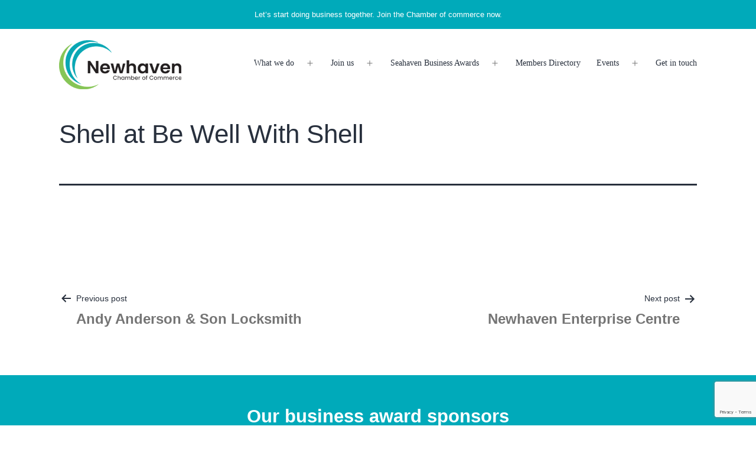

--- FILE ---
content_type: text/html; charset=UTF-8
request_url: https://newhavenchamber.co.uk/member/shell-at-be-well-with-shell/
body_size: 11336
content:
<!doctype html>
<html lang="en-GB" prefix="og: https://ogp.me/ns#" >
<head>
	<meta charset="UTF-8" />
	<meta name="viewport" content="width=device-width, initial-scale=1" />
	
<!-- Search Engine Optimization by Rank Math PRO - https://rankmath.com/ -->
<title>Be Well with Shell | Members | Newhaven Chamber of Commerce</title>
<meta name="description" content="Shell from Be Well with Shell is a fully qualified and insured personal trainer, massage and beauty therapist, nutritional coach and EFT practitioner."/>
<meta name="robots" content="follow, index, max-snippet:-1, max-video-preview:-1, max-image-preview:large"/>
<link rel="canonical" href="https://newhavenchamber.co.uk/member/shell-at-be-well-with-shell/" />
<meta property="og:locale" content="en_GB" />
<meta property="og:type" content="article" />
<meta property="og:title" content="Be Well with Shell | Members | Newhaven Chamber of Commerce" />
<meta property="og:description" content="Shell from Be Well with Shell is a fully qualified and insured personal trainer, massage and beauty therapist, nutritional coach and EFT practitioner." />
<meta property="og:url" content="https://newhavenchamber.co.uk/member/shell-at-be-well-with-shell/" />
<meta property="og:site_name" content="Newhaven Chamber of commerce" />
<meta property="article:section" content="Health and social care" />
<meta property="og:updated_time" content="2025-08-27T12:37:28+00:00" />
<meta name="twitter:card" content="summary_large_image" />
<meta name="twitter:title" content="Be Well with Shell | Members | Newhaven Chamber of Commerce" />
<meta name="twitter:description" content="Shell from Be Well with Shell is a fully qualified and insured personal trainer, massage and beauty therapist, nutritional coach and EFT practitioner." />
<!-- /Rank Math WordPress SEO plugin -->

<link rel='dns-prefetch' href='//www.google.com' />
<link rel="alternate" type="application/rss+xml" title="Newhaven Chamber of commerce &raquo; Feed" href="https://newhavenchamber.co.uk/feed/" />
<link rel="alternate" type="application/rss+xml" title="Newhaven Chamber of commerce &raquo; Comments Feed" href="https://newhavenchamber.co.uk/comments/feed/" />
<link rel="alternate" type="text/calendar" title="Newhaven Chamber of commerce &raquo; iCal Feed" href="https://newhavenchamber.co.uk/events/?ical=1" />
<link rel="alternate" title="oEmbed (JSON)" type="application/json+oembed" href="https://newhavenchamber.co.uk/wp-json/oembed/1.0/embed?url=https%3A%2F%2Fnewhavenchamber.co.uk%2Fmember%2Fshell-at-be-well-with-shell%2F" />
<link rel="alternate" title="oEmbed (XML)" type="text/xml+oembed" href="https://newhavenchamber.co.uk/wp-json/oembed/1.0/embed?url=https%3A%2F%2Fnewhavenchamber.co.uk%2Fmember%2Fshell-at-be-well-with-shell%2F&#038;format=xml" />
<style id='wp-img-auto-sizes-contain-inline-css'>
img:is([sizes=auto i],[sizes^="auto," i]){contain-intrinsic-size:3000px 1500px}
/*# sourceURL=wp-img-auto-sizes-contain-inline-css */
</style>
<style id='wp-emoji-styles-inline-css'>

	img.wp-smiley, img.emoji {
		display: inline !important;
		border: none !important;
		box-shadow: none !important;
		height: 1em !important;
		width: 1em !important;
		margin: 0 0.07em !important;
		vertical-align: -0.1em !important;
		background: none !important;
		padding: 0 !important;
	}
/*# sourceURL=wp-emoji-styles-inline-css */
</style>
<link rel='stylesheet' id='wp-block-library-css' href='https://newhavenchamber.co.uk/wp-includes/css/dist/block-library/style.min.css?ver=6.9' media='all' />
<style id='global-styles-inline-css'>
:root{--wp--preset--aspect-ratio--square: 1;--wp--preset--aspect-ratio--4-3: 4/3;--wp--preset--aspect-ratio--3-4: 3/4;--wp--preset--aspect-ratio--3-2: 3/2;--wp--preset--aspect-ratio--2-3: 2/3;--wp--preset--aspect-ratio--16-9: 16/9;--wp--preset--aspect-ratio--9-16: 9/16;--wp--preset--color--black: #000000;--wp--preset--color--cyan-bluish-gray: #abb8c3;--wp--preset--color--white: #FFFFFF;--wp--preset--color--pale-pink: #f78da7;--wp--preset--color--vivid-red: #cf2e2e;--wp--preset--color--luminous-vivid-orange: #ff6900;--wp--preset--color--luminous-vivid-amber: #fcb900;--wp--preset--color--light-green-cyan: #7bdcb5;--wp--preset--color--vivid-green-cyan: #00d084;--wp--preset--color--pale-cyan-blue: #8ed1fc;--wp--preset--color--vivid-cyan-blue: #0693e3;--wp--preset--color--vivid-purple: #9b51e0;--wp--preset--color--dark-gray: #28303D;--wp--preset--color--gray: #39414D;--wp--preset--color--green: #D1E4DD;--wp--preset--color--blue: #D1DFE4;--wp--preset--color--purple: #D1D1E4;--wp--preset--color--red: #E4D1D1;--wp--preset--color--orange: #E4DAD1;--wp--preset--color--yellow: #EEEADD;--wp--preset--gradient--vivid-cyan-blue-to-vivid-purple: linear-gradient(135deg,rgb(6,147,227) 0%,rgb(155,81,224) 100%);--wp--preset--gradient--light-green-cyan-to-vivid-green-cyan: linear-gradient(135deg,rgb(122,220,180) 0%,rgb(0,208,130) 100%);--wp--preset--gradient--luminous-vivid-amber-to-luminous-vivid-orange: linear-gradient(135deg,rgb(252,185,0) 0%,rgb(255,105,0) 100%);--wp--preset--gradient--luminous-vivid-orange-to-vivid-red: linear-gradient(135deg,rgb(255,105,0) 0%,rgb(207,46,46) 100%);--wp--preset--gradient--very-light-gray-to-cyan-bluish-gray: linear-gradient(135deg,rgb(238,238,238) 0%,rgb(169,184,195) 100%);--wp--preset--gradient--cool-to-warm-spectrum: linear-gradient(135deg,rgb(74,234,220) 0%,rgb(151,120,209) 20%,rgb(207,42,186) 40%,rgb(238,44,130) 60%,rgb(251,105,98) 80%,rgb(254,248,76) 100%);--wp--preset--gradient--blush-light-purple: linear-gradient(135deg,rgb(255,206,236) 0%,rgb(152,150,240) 100%);--wp--preset--gradient--blush-bordeaux: linear-gradient(135deg,rgb(254,205,165) 0%,rgb(254,45,45) 50%,rgb(107,0,62) 100%);--wp--preset--gradient--luminous-dusk: linear-gradient(135deg,rgb(255,203,112) 0%,rgb(199,81,192) 50%,rgb(65,88,208) 100%);--wp--preset--gradient--pale-ocean: linear-gradient(135deg,rgb(255,245,203) 0%,rgb(182,227,212) 50%,rgb(51,167,181) 100%);--wp--preset--gradient--electric-grass: linear-gradient(135deg,rgb(202,248,128) 0%,rgb(113,206,126) 100%);--wp--preset--gradient--midnight: linear-gradient(135deg,rgb(2,3,129) 0%,rgb(40,116,252) 100%);--wp--preset--gradient--purple-to-yellow: linear-gradient(160deg, #D1D1E4 0%, #EEEADD 100%);--wp--preset--gradient--yellow-to-purple: linear-gradient(160deg, #EEEADD 0%, #D1D1E4 100%);--wp--preset--gradient--green-to-yellow: linear-gradient(160deg, #D1E4DD 0%, #EEEADD 100%);--wp--preset--gradient--yellow-to-green: linear-gradient(160deg, #EEEADD 0%, #D1E4DD 100%);--wp--preset--gradient--red-to-yellow: linear-gradient(160deg, #E4D1D1 0%, #EEEADD 100%);--wp--preset--gradient--yellow-to-red: linear-gradient(160deg, #EEEADD 0%, #E4D1D1 100%);--wp--preset--gradient--purple-to-red: linear-gradient(160deg, #D1D1E4 0%, #E4D1D1 100%);--wp--preset--gradient--red-to-purple: linear-gradient(160deg, #E4D1D1 0%, #D1D1E4 100%);--wp--preset--font-size--small: 18px;--wp--preset--font-size--medium: 20px;--wp--preset--font-size--large: 24px;--wp--preset--font-size--x-large: 42px;--wp--preset--font-size--extra-small: 16px;--wp--preset--font-size--normal: 20px;--wp--preset--font-size--extra-large: 40px;--wp--preset--font-size--huge: 96px;--wp--preset--font-size--gigantic: 144px;--wp--preset--spacing--20: 0.44rem;--wp--preset--spacing--30: 0.67rem;--wp--preset--spacing--40: 1rem;--wp--preset--spacing--50: 1.5rem;--wp--preset--spacing--60: 2.25rem;--wp--preset--spacing--70: 3.38rem;--wp--preset--spacing--80: 5.06rem;--wp--preset--shadow--natural: 6px 6px 9px rgba(0, 0, 0, 0.2);--wp--preset--shadow--deep: 12px 12px 50px rgba(0, 0, 0, 0.4);--wp--preset--shadow--sharp: 6px 6px 0px rgba(0, 0, 0, 0.2);--wp--preset--shadow--outlined: 6px 6px 0px -3px rgb(255, 255, 255), 6px 6px rgb(0, 0, 0);--wp--preset--shadow--crisp: 6px 6px 0px rgb(0, 0, 0);}:where(.is-layout-flex){gap: 0.5em;}:where(.is-layout-grid){gap: 0.5em;}body .is-layout-flex{display: flex;}.is-layout-flex{flex-wrap: wrap;align-items: center;}.is-layout-flex > :is(*, div){margin: 0;}body .is-layout-grid{display: grid;}.is-layout-grid > :is(*, div){margin: 0;}:where(.wp-block-columns.is-layout-flex){gap: 2em;}:where(.wp-block-columns.is-layout-grid){gap: 2em;}:where(.wp-block-post-template.is-layout-flex){gap: 1.25em;}:where(.wp-block-post-template.is-layout-grid){gap: 1.25em;}.has-black-color{color: var(--wp--preset--color--black) !important;}.has-cyan-bluish-gray-color{color: var(--wp--preset--color--cyan-bluish-gray) !important;}.has-white-color{color: var(--wp--preset--color--white) !important;}.has-pale-pink-color{color: var(--wp--preset--color--pale-pink) !important;}.has-vivid-red-color{color: var(--wp--preset--color--vivid-red) !important;}.has-luminous-vivid-orange-color{color: var(--wp--preset--color--luminous-vivid-orange) !important;}.has-luminous-vivid-amber-color{color: var(--wp--preset--color--luminous-vivid-amber) !important;}.has-light-green-cyan-color{color: var(--wp--preset--color--light-green-cyan) !important;}.has-vivid-green-cyan-color{color: var(--wp--preset--color--vivid-green-cyan) !important;}.has-pale-cyan-blue-color{color: var(--wp--preset--color--pale-cyan-blue) !important;}.has-vivid-cyan-blue-color{color: var(--wp--preset--color--vivid-cyan-blue) !important;}.has-vivid-purple-color{color: var(--wp--preset--color--vivid-purple) !important;}.has-black-background-color{background-color: var(--wp--preset--color--black) !important;}.has-cyan-bluish-gray-background-color{background-color: var(--wp--preset--color--cyan-bluish-gray) !important;}.has-white-background-color{background-color: var(--wp--preset--color--white) !important;}.has-pale-pink-background-color{background-color: var(--wp--preset--color--pale-pink) !important;}.has-vivid-red-background-color{background-color: var(--wp--preset--color--vivid-red) !important;}.has-luminous-vivid-orange-background-color{background-color: var(--wp--preset--color--luminous-vivid-orange) !important;}.has-luminous-vivid-amber-background-color{background-color: var(--wp--preset--color--luminous-vivid-amber) !important;}.has-light-green-cyan-background-color{background-color: var(--wp--preset--color--light-green-cyan) !important;}.has-vivid-green-cyan-background-color{background-color: var(--wp--preset--color--vivid-green-cyan) !important;}.has-pale-cyan-blue-background-color{background-color: var(--wp--preset--color--pale-cyan-blue) !important;}.has-vivid-cyan-blue-background-color{background-color: var(--wp--preset--color--vivid-cyan-blue) !important;}.has-vivid-purple-background-color{background-color: var(--wp--preset--color--vivid-purple) !important;}.has-black-border-color{border-color: var(--wp--preset--color--black) !important;}.has-cyan-bluish-gray-border-color{border-color: var(--wp--preset--color--cyan-bluish-gray) !important;}.has-white-border-color{border-color: var(--wp--preset--color--white) !important;}.has-pale-pink-border-color{border-color: var(--wp--preset--color--pale-pink) !important;}.has-vivid-red-border-color{border-color: var(--wp--preset--color--vivid-red) !important;}.has-luminous-vivid-orange-border-color{border-color: var(--wp--preset--color--luminous-vivid-orange) !important;}.has-luminous-vivid-amber-border-color{border-color: var(--wp--preset--color--luminous-vivid-amber) !important;}.has-light-green-cyan-border-color{border-color: var(--wp--preset--color--light-green-cyan) !important;}.has-vivid-green-cyan-border-color{border-color: var(--wp--preset--color--vivid-green-cyan) !important;}.has-pale-cyan-blue-border-color{border-color: var(--wp--preset--color--pale-cyan-blue) !important;}.has-vivid-cyan-blue-border-color{border-color: var(--wp--preset--color--vivid-cyan-blue) !important;}.has-vivid-purple-border-color{border-color: var(--wp--preset--color--vivid-purple) !important;}.has-vivid-cyan-blue-to-vivid-purple-gradient-background{background: var(--wp--preset--gradient--vivid-cyan-blue-to-vivid-purple) !important;}.has-light-green-cyan-to-vivid-green-cyan-gradient-background{background: var(--wp--preset--gradient--light-green-cyan-to-vivid-green-cyan) !important;}.has-luminous-vivid-amber-to-luminous-vivid-orange-gradient-background{background: var(--wp--preset--gradient--luminous-vivid-amber-to-luminous-vivid-orange) !important;}.has-luminous-vivid-orange-to-vivid-red-gradient-background{background: var(--wp--preset--gradient--luminous-vivid-orange-to-vivid-red) !important;}.has-very-light-gray-to-cyan-bluish-gray-gradient-background{background: var(--wp--preset--gradient--very-light-gray-to-cyan-bluish-gray) !important;}.has-cool-to-warm-spectrum-gradient-background{background: var(--wp--preset--gradient--cool-to-warm-spectrum) !important;}.has-blush-light-purple-gradient-background{background: var(--wp--preset--gradient--blush-light-purple) !important;}.has-blush-bordeaux-gradient-background{background: var(--wp--preset--gradient--blush-bordeaux) !important;}.has-luminous-dusk-gradient-background{background: var(--wp--preset--gradient--luminous-dusk) !important;}.has-pale-ocean-gradient-background{background: var(--wp--preset--gradient--pale-ocean) !important;}.has-electric-grass-gradient-background{background: var(--wp--preset--gradient--electric-grass) !important;}.has-midnight-gradient-background{background: var(--wp--preset--gradient--midnight) !important;}.has-small-font-size{font-size: var(--wp--preset--font-size--small) !important;}.has-medium-font-size{font-size: var(--wp--preset--font-size--medium) !important;}.has-large-font-size{font-size: var(--wp--preset--font-size--large) !important;}.has-x-large-font-size{font-size: var(--wp--preset--font-size--x-large) !important;}
/*# sourceURL=global-styles-inline-css */
</style>

<style id='classic-theme-styles-inline-css'>
/*! This file is auto-generated */
.wp-block-button__link{color:#fff;background-color:#32373c;border-radius:9999px;box-shadow:none;text-decoration:none;padding:calc(.667em + 2px) calc(1.333em + 2px);font-size:1.125em}.wp-block-file__button{background:#32373c;color:#fff;text-decoration:none}
/*# sourceURL=/wp-includes/css/classic-themes.min.css */
</style>
<link rel='stylesheet' id='contact-form-7-css' href='https://newhavenchamber.co.uk/wp-content/plugins/contact-form-7/includes/css/styles.css?ver=5.6' media='all' />
<link rel='stylesheet' id='wpos-slick-style-css' href='https://newhavenchamber.co.uk/wp-content/plugins/wp-logo-showcase-responsive-slider-slider/assets/css/slick.css?ver=3.8.7' media='all' />
<link rel='stylesheet' id='wpls-public-style-css' href='https://newhavenchamber.co.uk/wp-content/plugins/wp-logo-showcase-responsive-slider-slider/assets/css/wpls-public.css?ver=3.8.7' media='all' />
<link rel='stylesheet' id='search-filter-plugin-styles-css' href='https://newhavenchamber.co.uk/wp-content/plugins/search-filter-pro/public/assets/css/search-filter.min.css?ver=2.5.10' media='all' />
<link rel='stylesheet' id='parent-style-css' href='https://newhavenchamber.co.uk/wp-content/themes/twentytwentyone/style.css?ver=6.9' media='all' />
<link rel='stylesheet' id='twenty-twenty-one-style-css' href='https://newhavenchamber.co.uk/wp-content/themes/twentytwentyone/style.css?ver=1.0.0' media='all' />
<link rel='stylesheet' id='twenty-twenty-one-print-style-css' href='https://newhavenchamber.co.uk/wp-content/themes/twentytwentyone/assets/css/print.css?ver=1.0.0' media='print' />
<link rel='stylesheet' id='wp-pagenavi-css' href='https://newhavenchamber.co.uk/wp-content/plugins/wp-pagenavi/pagenavi-css.css?ver=2.70' media='all' />
<link rel='stylesheet' id='shiftnav-css' href='https://newhavenchamber.co.uk/wp-content/plugins/shiftnav-responsive-mobile-menu/assets/css/shiftnav.min.css?ver=1.8' media='all' />
<link rel='stylesheet' id='shiftnav-font-awesome-css' href='https://newhavenchamber.co.uk/wp-content/plugins/shiftnav-responsive-mobile-menu/assets/css/fontawesome/css/font-awesome.min.css?ver=1.8' media='all' />
<link rel='stylesheet' id='shiftnav-standard-dark-css' href='https://newhavenchamber.co.uk/wp-content/plugins/shiftnav-responsive-mobile-menu/assets/css/skins/standard-dark.css?ver=1.8' media='all' />
<link rel='stylesheet' id='gridmaster-frontend-css' href='https://newhavenchamber.co.uk/wp-content/plugins/ajax-filter-posts/assets/css/frontend.min.css?ver=3.4.14' media='all' />
<script src="https://newhavenchamber.co.uk/wp-includes/js/jquery/jquery.min.js?ver=3.7.1" id="jquery-core-js"></script>
<script src="https://newhavenchamber.co.uk/wp-includes/js/jquery/jquery-migrate.min.js?ver=3.4.1" id="jquery-migrate-js"></script>
<script id="search-filter-plugin-build-js-extra">
var SF_LDATA = {"ajax_url":"https://newhavenchamber.co.uk/wp-admin/admin-ajax.php","home_url":"https://newhavenchamber.co.uk/","extensions":[]};
//# sourceURL=search-filter-plugin-build-js-extra
</script>
<script src="https://newhavenchamber.co.uk/wp-content/plugins/search-filter-pro/public/assets/js/search-filter-build.min.js?ver=2.5.10" id="search-filter-plugin-build-js"></script>
<script src="https://newhavenchamber.co.uk/wp-content/plugins/search-filter-pro/public/assets/js/chosen.jquery.min.js?ver=2.5.10" id="search-filter-plugin-chosen-js"></script>
<link rel="https://api.w.org/" href="https://newhavenchamber.co.uk/wp-json/" /><link rel="EditURI" type="application/rsd+xml" title="RSD" href="https://newhavenchamber.co.uk/xmlrpc.php?rsd" />
<meta name="generator" content="WordPress 6.9" />
<link rel='shortlink' href='https://newhavenchamber.co.uk/?p=978' />

		<!-- ShiftNav CSS
	================================================================ -->
		<style type="text/css" id="shiftnav-dynamic-css">
				@media only screen and (min-width:700px){ #shiftnav-toggle-main, .shiftnav-toggle-mobile{ display:none; } .shiftnav-wrap { padding-top:0 !important; } }
	@media only screen and (max-width:699px){ #site-navigation{ display:none !important; } }

/** ShiftNav Custom Menu Styles (Customizer) **/
/* togglebar */
#shiftnav-toggle-main { background:#00aaba; color:#ffffff; }
#shiftnav-toggle-main.shiftnav-toggle-main-entire-bar:before, #shiftnav-toggle-main .shiftnav-toggle-burger { font-size:25px; }


/** ShiftNav Custom Tweaks (General Settings) **/
.sub-menu-toggle {
display:none;
}


.shiftnav.shiftnav-skin-standard-dark ul.shiftnav-menu ul.sub-menu li.menu-item > .shiftnav-target {
}
.shiftnav.shiftnav-skin-standard-dark ul.shiftnav-menu li.menu-item > .shiftnav-target {
    display: block;
    color: #eee;
    border-bottom: 1px solid #00aaba;
    border-top: 1px solid #00aaba;
    text-shadow: none;
background:#00aaba;
    font-weight: bold;
}
.shiftnav.shiftnav-skin-standard-dark ul.shiftnav-menu ul.sub-menu {
    color: #ccc;
    background: #00aaba;
}

.shiftnav .shiftnav-menu-title {
    background: #00aaba;
}
/* Status: Loaded from Transient */
		</style>
		<!-- end ShiftNav CSS -->

	<meta name="tec-api-version" content="v1"><meta name="tec-api-origin" content="https://newhavenchamber.co.uk"><link rel="alternate" href="https://newhavenchamber.co.uk/wp-json/tribe/events/v1/" /><link rel="icon" href="https://newhavenchamber.co.uk/wp-content/uploads/2021/11/new_fav-150x150.png" sizes="32x32" />
<link rel="icon" href="https://newhavenchamber.co.uk/wp-content/uploads/2021/11/new_fav.png" sizes="192x192" />
<link rel="apple-touch-icon" href="https://newhavenchamber.co.uk/wp-content/uploads/2021/11/new_fav.png" />
<meta name="msapplication-TileImage" content="https://newhavenchamber.co.uk/wp-content/uploads/2021/11/new_fav.png" />
	<link rel='stylesheet'  href='/wp-content/themes/newhavenchamber/style.css' media='all' />
	<!-- Global site tag (gtag.js) - Google Analytics -->
<script async src="https://www.googletagmanager.com/gtag/js?id=G-JL0TY2HJS7"></script>
<script>
  window.dataLayer = window.dataLayer || [];
  function gtag(){dataLayer.push(arguments);}
  gtag('js', new Date());

  gtag('config', 'G-JL0TY2HJS7');
</script>
<!-- Global site tag (gtag.js) - Google Analytics -->
<script async src="https://www.googletagmanager.com/gtag/js?id=UA-213569381-1"></script>
<script>
  window.dataLayer = window.dataLayer || [];
  function gtag(){dataLayer.push(arguments);}
  gtag('js', new Date());
  gtag('config', 'UA-213569381-1');
</script>
</head>

<body class="wp-singular member-template-default single single-member postid-978 wp-custom-logo wp-embed-responsive wp-theme-twentytwentyone wp-child-theme-newhavenchamber tribe-no-js is-light-theme no-js singular has-main-navigation">
	<div id="fb-root"></div>
<script async defer crossorigin="anonymous" src="https://connect.facebook.net/en_GB/sdk.js#xfbml=1&version=v12.0" nonce="fhu3WbXm"></script>

	<!-- ShiftNav Main Toggle -->
	<div id="shiftnav-toggle-main" class="shiftnav-toggle shiftnav-toggle-shiftnav-main shiftnav-toggle-main-align-center shiftnav-toggle-style-full_bar shiftnav-togglebar-gap-auto shiftnav-toggle-main-entire-bar shiftnav-toggle-edge-left shiftnav-toggle-icon-x" tabindex="0" 	data-shiftnav-target="shiftnav-main" 	><div class="shiftnav-main-toggle-content shiftnav-toggle-main-block"><a href="https://newhavenchamber.co.uk">Newhaven Chamber of commerce</a></div></div>
	<!-- /#shiftnav-toggle-main -->

		
	<div class="top-sec"><p>Let’s start doing business together. Join the Chamber of commerce now.</p></div>
	
<div id="page" class="site">
	<a class="skip-link screen-reader-text" href="#content">Skip to content</a>

	
<header id="masthead" class="site-header has-logo has-menu" role="banner">

	

<div class="site-branding">

			<div class="site-logo"><a href="https://newhavenchamber.co.uk/" class="custom-logo-link" rel="home"><img width="385" height="155" src="https://newhavenchamber.co.uk/wp-content/uploads/2021/10/newhavenchamber_logo.png" class="custom-logo" alt="Newhaven Chamber logo" decoding="async" fetchpriority="high" srcset="https://newhavenchamber.co.uk/wp-content/uploads/2021/10/newhavenchamber_logo.png 385w, https://newhavenchamber.co.uk/wp-content/uploads/2021/10/newhavenchamber_logo-300x121.png 300w" sizes="(max-width: 385px) 100vw, 385px" /></a></div>
	
						<p class="screen-reader-text"><a href="https://newhavenchamber.co.uk/">Newhaven Chamber of commerce</a></p>
			
	</div><!-- .site-branding -->
	
	<nav id="site-navigation" class="primary-navigation" role="navigation" aria-label="Primary menu">
		<div class="menu-button-container">
			<button id="primary-mobile-menu" class="button" aria-controls="primary-menu-list" aria-expanded="false">
				<span class="dropdown-icon open">Menu					<svg class="svg-icon" width="24" height="24" aria-hidden="true" role="img" focusable="false" viewBox="0 0 24 24" fill="none" xmlns="http://www.w3.org/2000/svg"><path fill-rule="evenodd" clip-rule="evenodd" d="M4.5 6H19.5V7.5H4.5V6ZM4.5 12H19.5V13.5H4.5V12ZM19.5 18H4.5V19.5H19.5V18Z" fill="currentColor"/></svg>				</span>
				<span class="dropdown-icon close">Close					<svg class="svg-icon" width="24" height="24" aria-hidden="true" role="img" focusable="false" viewBox="0 0 24 24" fill="none" xmlns="http://www.w3.org/2000/svg"><path fill-rule="evenodd" clip-rule="evenodd" d="M12 10.9394L5.53033 4.46973L4.46967 5.53039L10.9393 12.0001L4.46967 18.4697L5.53033 19.5304L12 13.0607L18.4697 19.5304L19.5303 18.4697L13.0607 12.0001L19.5303 5.53039L18.4697 4.46973L12 10.9394Z" fill="currentColor"/></svg>				</span>
			</button><!-- #primary-mobile-menu -->
		</div><!-- .menu-button-container -->
		<div class="primary-menu-container"><ul id="primary-menu-list" class="menu-wrapper"><li id="menu-item-35" class="menu-item menu-item-type-post_type menu-item-object-page menu-item-has-children menu-item-35"><a href="https://newhavenchamber.co.uk/what-we-do/">What we do</a><button class="sub-menu-toggle" aria-expanded="false" onClick="twentytwentyoneExpandSubMenu(this)"><span class="icon-plus"><svg class="svg-icon" width="18" height="18" aria-hidden="true" role="img" focusable="false" viewBox="0 0 24 24" fill="none" xmlns="http://www.w3.org/2000/svg"><path fill-rule="evenodd" clip-rule="evenodd" d="M18 11.2h-5.2V6h-1.6v5.2H6v1.6h5.2V18h1.6v-5.2H18z" fill="currentColor"/></svg></span><span class="icon-minus"><svg class="svg-icon" width="18" height="18" aria-hidden="true" role="img" focusable="false" viewBox="0 0 24 24" fill="none" xmlns="http://www.w3.org/2000/svg"><path fill-rule="evenodd" clip-rule="evenodd" d="M6 11h12v2H6z" fill="currentColor"/></svg></span><span class="screen-reader-text">Open menu</span></button>
<ul class="sub-menu">
	<li id="menu-item-51" class="menu-item menu-item-type-post_type menu-item-object-page menu-item-51"><a href="https://newhavenchamber.co.uk/networking/">Networking</a></li>
	<li id="menu-item-50" class="menu-item menu-item-type-post_type menu-item-object-page menu-item-50"><a href="https://newhavenchamber.co.uk/business-support/">Business support</a></li>
	<li id="menu-item-52" class="menu-item menu-item-type-post_type menu-item-object-page menu-item-52"><a href="https://newhavenchamber.co.uk/member-offers/">Member offers</a></li>
	<li id="menu-item-66" class="menu-item menu-item-type-post_type menu-item-object-page menu-item-66"><a href="https://newhavenchamber.co.uk/market-stall-hire/">Market stall hire</a></li>
	<li id="menu-item-54" class="menu-item menu-item-type-post_type menu-item-object-page menu-item-54"><a href="https://newhavenchamber.co.uk/newhaven-east-sussex/">Newhaven, East Sussex</a></li>
</ul>
</li>
<li id="menu-item-34" class="menu-item menu-item-type-post_type menu-item-object-page menu-item-has-children menu-item-34"><a href="https://newhavenchamber.co.uk/join-us/">Join us</a><button class="sub-menu-toggle" aria-expanded="false" onClick="twentytwentyoneExpandSubMenu(this)"><span class="icon-plus"><svg class="svg-icon" width="18" height="18" aria-hidden="true" role="img" focusable="false" viewBox="0 0 24 24" fill="none" xmlns="http://www.w3.org/2000/svg"><path fill-rule="evenodd" clip-rule="evenodd" d="M18 11.2h-5.2V6h-1.6v5.2H6v1.6h5.2V18h1.6v-5.2H18z" fill="currentColor"/></svg></span><span class="icon-minus"><svg class="svg-icon" width="18" height="18" aria-hidden="true" role="img" focusable="false" viewBox="0 0 24 24" fill="none" xmlns="http://www.w3.org/2000/svg"><path fill-rule="evenodd" clip-rule="evenodd" d="M6 11h12v2H6z" fill="currentColor"/></svg></span><span class="screen-reader-text">Open menu</span></button>
<ul class="sub-menu">
	<li id="menu-item-2436" class="menu-item menu-item-type-post_type menu-item-object-page menu-item-2436"><a href="https://newhavenchamber.co.uk/join-us/">Join us</a></li>
	<li id="menu-item-56" class="menu-item menu-item-type-post_type menu-item-object-page menu-item-56"><a href="https://newhavenchamber.co.uk/about-us/">About us</a></li>
	<li id="menu-item-55" class="menu-item menu-item-type-post_type menu-item-object-page menu-item-55"><a href="https://newhavenchamber.co.uk/meet-the-team/">Meet the team</a></li>
</ul>
</li>
<li id="menu-item-2215" class="menu-item menu-item-type-post_type menu-item-object-page menu-item-has-children menu-item-2215"><a href="https://newhavenchamber.co.uk/seahaven-business-awards/">Seahaven Business Awards</a><button class="sub-menu-toggle" aria-expanded="false" onClick="twentytwentyoneExpandSubMenu(this)"><span class="icon-plus"><svg class="svg-icon" width="18" height="18" aria-hidden="true" role="img" focusable="false" viewBox="0 0 24 24" fill="none" xmlns="http://www.w3.org/2000/svg"><path fill-rule="evenodd" clip-rule="evenodd" d="M18 11.2h-5.2V6h-1.6v5.2H6v1.6h5.2V18h1.6v-5.2H18z" fill="currentColor"/></svg></span><span class="icon-minus"><svg class="svg-icon" width="18" height="18" aria-hidden="true" role="img" focusable="false" viewBox="0 0 24 24" fill="none" xmlns="http://www.w3.org/2000/svg"><path fill-rule="evenodd" clip-rule="evenodd" d="M6 11h12v2H6z" fill="currentColor"/></svg></span><span class="screen-reader-text">Open menu</span></button>
<ul class="sub-menu">
	<li id="menu-item-3029" class="menu-item menu-item-type-post_type menu-item-object-page menu-item-3029"><a href="https://newhavenchamber.co.uk/enter-the-seahaven-business-awards-2026/">Enter the Seahaven Business Awards 2026</a></li>
	<li id="menu-item-2981" class="menu-item menu-item-type-post_type menu-item-object-page menu-item-2981"><a href="https://newhavenchamber.co.uk/10-tips-for-entering-the-seahaven-business-awards/">10 tips for  entering the Seahaven Business Awards</a></li>
	<li id="menu-item-2470" class="menu-item menu-item-type-post_type menu-item-object-page menu-item-2470"><a href="https://newhavenchamber.co.uk/seahaven-business-awards-2025-winners/">2025 winners</a></li>
	<li id="menu-item-2678" class="menu-item menu-item-type-post_type menu-item-object-page menu-item-2678"><a href="https://newhavenchamber.co.uk/seahaven-business-awards-gallery-2025/">Awards Gallery 2025</a></li>
	<li id="menu-item-2218" class="menu-item menu-item-type-post_type menu-item-object-page menu-item-2218"><a href="https://newhavenchamber.co.uk/john-young-to-host-seahaven-business-awards-2025/">Host John Young</a></li>
</ul>
</li>
<li id="menu-item-1164" class="menu-item menu-item-type-post_type menu-item-object-page menu-item-1164"><a href="https://newhavenchamber.co.uk/members-directory/">Members Directory</a></li>
<li id="menu-item-133" class="menu-item menu-item-type-custom menu-item-object-custom menu-item-has-children menu-item-133"><a href="/events/">Events</a><button class="sub-menu-toggle" aria-expanded="false" onClick="twentytwentyoneExpandSubMenu(this)"><span class="icon-plus"><svg class="svg-icon" width="18" height="18" aria-hidden="true" role="img" focusable="false" viewBox="0 0 24 24" fill="none" xmlns="http://www.w3.org/2000/svg"><path fill-rule="evenodd" clip-rule="evenodd" d="M18 11.2h-5.2V6h-1.6v5.2H6v1.6h5.2V18h1.6v-5.2H18z" fill="currentColor"/></svg></span><span class="icon-minus"><svg class="svg-icon" width="18" height="18" aria-hidden="true" role="img" focusable="false" viewBox="0 0 24 24" fill="none" xmlns="http://www.w3.org/2000/svg"><path fill-rule="evenodd" clip-rule="evenodd" d="M6 11h12v2H6z" fill="currentColor"/></svg></span><span class="screen-reader-text">Open menu</span></button>
<ul class="sub-menu">
	<li id="menu-item-332" class="menu-item menu-item-type-custom menu-item-object-custom menu-item-332"><a href="/events/">Events Calendar</a></li>
	<li id="menu-item-72" class="menu-item menu-item-type-post_type menu-item-object-page menu-item-72"><a href="https://newhavenchamber.co.uk/breakfast-networking/">Breakfast networking</a></li>
	<li id="menu-item-639" class="menu-item menu-item-type-post_type menu-item-object-page menu-item-639"><a href="https://newhavenchamber.co.uk/breakfast-booking-form/">Breakfast booking form</a></li>
</ul>
</li>
<li id="menu-item-30" class="menu-item menu-item-type-post_type menu-item-object-page menu-item-30"><a href="https://newhavenchamber.co.uk/get-in-touch/">Get in touch</a></li>
</ul></div>	</nav><!-- #site-navigation -->

</header><!-- #masthead -->

	<div id="content" class="site-content">
		<div id="primary" class="content-area">
			<main id="main" class="site-main" role="main">

<article id="post-978" class="post-978 member type-member status-publish hentry category-health-and-social-care entry">

	<header class="entry-header alignwide">
		<h1 class="entry-title">Shell at Be Well With Shell</h1>			</header><!-- .entry-header -->

	<div class="entry-content">
			</div><!-- .entry-content -->

	<footer class="entry-footer default-max-width">
			</footer><!-- .entry-footer -->

				
</article><!-- #post-978 -->

	<nav class="navigation post-navigation" aria-label="Posts">
		<h2 class="screen-reader-text">Post navigation</h2>
		<div class="nav-links"><div class="nav-previous"><a href="https://newhavenchamber.co.uk/member/andy-anderson-son-locksmith/" rel="prev"><p class="meta-nav"><svg class="svg-icon" width="24" height="24" aria-hidden="true" role="img" focusable="false" viewBox="0 0 24 24" fill="none" xmlns="http://www.w3.org/2000/svg"><path fill-rule="evenodd" clip-rule="evenodd" d="M20 13v-2H8l4-4-1-2-7 7 7 7 1-2-4-4z" fill="currentColor"/></svg>Previous post</p><p class="post-title">Andy Anderson &#038; Son Locksmith</p></a></div><div class="nav-next"><a href="https://newhavenchamber.co.uk/member/newhaven-enterprise-centre/" rel="next"><p class="meta-nav">Next post<svg class="svg-icon" width="24" height="24" aria-hidden="true" role="img" focusable="false" viewBox="0 0 24 24" fill="none" xmlns="http://www.w3.org/2000/svg"><path fill-rule="evenodd" clip-rule="evenodd" d="m4 13v-2h12l-4-4 1-2 7 7-7 7-1-2 4-4z" fill="currentColor"/></svg></p><p class="post-title">Newhaven Enterprise Centre</p></a></div></div>
	</nav>			</main><!-- #main -->
		</div><!-- #primary -->
	</div><!-- #content -->

<div class="logo-sec">
	<h2>Our business award sponsors</h2>
	<div class="wrapper">
		
		
		
		<style>
			#wpls-logo-showcase-slider-1 .wpls-fix-box,
			#wpls-logo-showcase-slider-1 .wpls-fix-box img.wp-post-image{max-height:250px; }
		</style>

		<div class="wpls-wrap wpls-logo-showcase-slider-wrp wpls-logo-clearfix wpls-design-1 " data-conf="{&quot;slides_column&quot;:&quot;7&quot;,&quot;slides_scroll&quot;:1,&quot;dots&quot;:&quot;true&quot;,&quot;arrows&quot;:&quot;true&quot;,&quot;autoplay&quot;:&quot;true&quot;,&quot;autoplay_interval&quot;:3000,&quot;loop&quot;:&quot;true&quot;,&quot;rtl&quot;:&quot;false&quot;,&quot;speed&quot;:800,&quot;center_mode&quot;:&quot;false&quot;,&quot;lazyload&quot;:&quot;&quot;}">
			<div class="wpls-logo-showcase logo_showcase wpls-logo-slider  sliderimage_hide_border " id="wpls-logo-showcase-slider-1" >
				<div class="wpls-logo-cnt">
	<div class="wpls-fix-box">
				<img class="wp-post-image"  src="https://newhavenchamber.co.uk/wp-content/uploads/2026/01/QuintessenceSq.jpg" alt="Quintessence Fragrances" />
			</div>
	</div><div class="wpls-logo-cnt">
	<div class="wpls-fix-box">
				<img class="wp-post-image"  src="https://newhavenchamber.co.uk/wp-content/uploads/2021/10/swindells.jpg" alt="Swindells Chartered Accountants logo" />
			</div>
	</div><div class="wpls-logo-cnt">
	<div class="wpls-fix-box">
				<img class="wp-post-image"  src="https://newhavenchamber.co.uk/wp-content/uploads/2021/10/newhaven.jpg" alt="newhaven enterprise zone logo" />
			</div>
	</div><div class="wpls-logo-cnt">
	<div class="wpls-fix-box">
				<img class="wp-post-image"  src="https://newhavenchamber.co.uk/wp-content/uploads/2021/10/cleankill.jpg" alt="Cleankill pest control logo" />
			</div>
	</div><div class="wpls-logo-cnt">
	<div class="wpls-fix-box">
				<a href="https://www.experienceitnowtravel.co.uk/" target="_self">
			<img class="wp-post-image"  src="https://newhavenchamber.co.uk/wp-content/uploads/2022/01/experience.jpg" alt="" />
		</a>
			</div>
	</div><div class="wpls-logo-cnt">
	<div class="wpls-fix-box">
				<a href="https://www.mikeshorerjewellery.com/" target="_self">
			<img class="wp-post-image"  src="https://newhavenchamber.co.uk/wp-content/uploads/2022/01/mike_shorer.jpg" alt="" />
		</a>
			</div>
	</div><div class="wpls-logo-cnt">
	<div class="wpls-fix-box">
				<a href="https://www.newhavenenterprisecentre.co.uk/" target="_self">
			<img class="wp-post-image"  src="https://newhavenchamber.co.uk/wp-content/uploads/2022/01/newhaven_ent.jpg" alt="" />
		</a>
			</div>
	</div><div class="wpls-logo-cnt">
	<div class="wpls-fix-box">
				<a href="https://www.arletteflorist.com/" target="_self">
			<img class="wp-post-image"  src="https://newhavenchamber.co.uk/wp-content/uploads/2022/01/google-ads-square-logo.png" alt="Arlette Florist logo" />
		</a>
			</div>
	</div><div class="wpls-logo-cnt">
	<div class="wpls-fix-box">
				<img class="wp-post-image"  src="https://newhavenchamber.co.uk/wp-content/uploads/2025/01/npp-1.jpg" alt="" />
			</div>
	</div><div class="wpls-logo-cnt">
	<div class="wpls-fix-box">
				<img class="wp-post-image"  src="https://newhavenchamber.co.uk/wp-content/uploads/2025/01/L4C400sq.jpg" alt="" />
			</div>
	</div><div class="wpls-logo-cnt">
	<div class="wpls-fix-box">
				<img class="wp-post-image"  src="https://newhavenchamber.co.uk/wp-content/uploads/2025/01/Tomsetts400sq.jpg" alt="" />
			</div>
	</div><div class="wpls-logo-cnt">
	<div class="wpls-fix-box">
				<img class="wp-post-image"  src="https://newhavenchamber.co.uk/wp-content/uploads/2025/12/enchanted-princess-parties-logo.jpg" alt="Enchanted Princess Parties logo" />
			</div>
	</div><div class="wpls-logo-cnt">
	<div class="wpls-fix-box">
				<img class="wp-post-image"  src="https://newhavenchamber.co.uk/wp-content/uploads/2025/12/WeAreCleaners1080sq.jpg" alt="We Are Cleaners logo" />
			</div>
	</div><div class="wpls-logo-cnt">
	<div class="wpls-fix-box">
				<img class="wp-post-image"  src="https://newhavenchamber.co.uk/wp-content/uploads/2025/12/LeForteProperty400x400.jpg" alt="Leforte Property Maintenance" />
			</div>
	</div><div class="wpls-logo-cnt">
	<div class="wpls-fix-box">
				<img class="wp-post-image"  src="https://newhavenchamber.co.uk/wp-content/uploads/2022/02/life_coach.jpg" alt="" />
			</div>
	</div>			</div>
		</div>

			
		
		<h2 style="    margin-top: 25px; margin-bottom: 10px;">Sign up to our newsletter</h2>
	<div role="form" class="wpcf7" id="wpcf7-f258-o1" lang="en-US" dir="ltr">
<div class="screen-reader-response"><p role="status" aria-live="polite" aria-atomic="true"></p> <ul></ul></div>
<form action="/member/shell-at-be-well-with-shell/#wpcf7-f258-o1" method="post" class="wpcf7-form init" novalidate="novalidate" data-status="init">
<div style="display: none;">
<input type="hidden" name="_wpcf7" value="258" />
<input type="hidden" name="_wpcf7_version" value="5.6" />
<input type="hidden" name="_wpcf7_locale" value="en_US" />
<input type="hidden" name="_wpcf7_unit_tag" value="wpcf7-f258-o1" />
<input type="hidden" name="_wpcf7_container_post" value="0" />
<input type="hidden" name="_wpcf7_posted_data_hash" value="" />
<input type="hidden" name="_wpcf7_recaptcha_response" value="" />
</div>
<div class="third">
<label> Your name<br />
    <span class="wpcf7-form-control-wrap" data-name="your-name"><input type="text" name="your-name" value="" size="40" class="wpcf7-form-control wpcf7-text wpcf7-validates-as-required" aria-required="true" aria-invalid="false" /></span> </label></div>
<div class="third mid">
<label> Company name<br />
<span class="wpcf7-form-control-wrap" data-name="text-608"><input type="text" name="text-608" value="" size="40" class="wpcf7-form-control wpcf7-text" aria-invalid="false" /></span></label></div>
<div class="third">
<label> Your email<br />
    <span class="wpcf7-form-control-wrap" data-name="your-email"><input type="email" name="your-email" value="" size="40" class="wpcf7-form-control wpcf7-text wpcf7-email wpcf7-validates-as-required wpcf7-validates-as-email" aria-required="true" aria-invalid="false" /></span> </label></div>
<p><input type="submit" value="Submit" class="wpcf7-form-control has-spinner wpcf7-submit" /></p>
<div class="wpcf7-response-output" aria-hidden="true"></div></form></div>		
</div>
</div>


<div class="footer-stretch">
	<footer id="colophon" class="site-footer" role="contentinfo">

	<div class="quartfoot">
						
						
						
					<h3>
						
	Newhaven Chamber 	</h3>
<p>
	
		43 High Street<br />
Newhaven<br />
East Sussex<br />
BN9 9PA</p>
		<p>
			
		
 <strong>t:</strong> +44 (0)1273 517544<br />
 <strong>e:</strong> office@newhavenchamber.co.uk
						</p>
						
					</div><div style="margin-right:0 !important;  width: 18%;" class="quartfoot">
						
		<h3>
			Explore
		</h3>
		<ul>
			<li><a href="/what-we-do/">What we do</a></li>
			<li><a href="/join-us/">Join us</a></li>
			<li><a href="/events/">Events</a></li>
			<li><a href="/members-directory/">Our members</a></li>
			<li><a href="/news/">News</a></li>
			<li><a href="/get-in-touch/">Get in touch</a></li>
		
		</ul>
						
						
						
						
					</div>
		<div class="quartfoot">
			
		<img width="40%" height="auto" src="/wp-content/uploads/2023/12/sme_national.jpg">
			<ul style="margin-top:30px;">
				<li><a href="/seahaven-business-awards-gallery-2024/">Awards Gallery 2024</a></li>
			<li><a href="/seahaven-business-awards-gallery-2023">Awards Gallery 2023</a></li>
			<li><a href="/seahaven-business-awards-gallery-2022">Awards Gallery 2022</a></li>
		
		
		</ul>
		</div>
		<p>
			Copyright 2024 - Newhaven Chamber of Commerce / <a href="/terms-and-conditions/">Terms & Conditions</a> / Designed & built by <a href="https://finemarketing.co.uk/">Fine Marketing</a>
		</p>
		
	</footer><!-- #colophon -->
</div>
</div><!-- #page -->

<script type="speculationrules">
{"prefetch":[{"source":"document","where":{"and":[{"href_matches":"/*"},{"not":{"href_matches":["/wp-*.php","/wp-admin/*","/wp-content/uploads/*","/wp-content/*","/wp-content/plugins/*","/wp-content/themes/newhavenchamber/*","/wp-content/themes/twentytwentyone/*","/*\\?(.+)"]}},{"not":{"selector_matches":"a[rel~=\"nofollow\"]"}},{"not":{"selector_matches":".no-prefetch, .no-prefetch a"}}]},"eagerness":"conservative"}]}
</script>
		<script>
		( function ( body ) {
			'use strict';
			body.className = body.className.replace( /\btribe-no-js\b/, 'tribe-js' );
		} )( document.body );
		</script>
		<script>document.body.classList.remove("no-js");</script>	<script>
	if ( -1 !== navigator.userAgent.indexOf( 'MSIE' ) || -1 !== navigator.appVersion.indexOf( 'Trident/' ) ) {
		document.body.classList.add( 'is-IE' );
	}
	</script>
	<script> /* <![CDATA[ */var tribe_l10n_datatables = {"aria":{"sort_ascending":": activate to sort column ascending","sort_descending":": activate to sort column descending"},"length_menu":"Show _MENU_ entries","empty_table":"No data available in table","info":"Showing _START_ to _END_ of _TOTAL_ entries","info_empty":"Showing 0 to 0 of 0 entries","info_filtered":"(filtered from _MAX_ total entries)","zero_records":"No matching records found","search":"Search:","all_selected_text":"All items on this page were selected. ","select_all_link":"Select all pages","clear_selection":"Clear Selection.","pagination":{"all":"All","next":"Next","previous":"Previous"},"select":{"rows":{"0":"","_":": Selected %d rows","1":": Selected 1 row"}},"datepicker":{"dayNames":["Sunday","Monday","Tuesday","Wednesday","Thursday","Friday","Saturday"],"dayNamesShort":["Sun","Mon","Tue","Wed","Thu","Fri","Sat"],"dayNamesMin":["S","M","T","W","T","F","S"],"monthNames":["January","February","March","April","May","June","July","August","September","October","November","December"],"monthNamesShort":["January","February","March","April","May","June","July","August","September","October","November","December"],"monthNamesMin":["Jan","Feb","Mar","Apr","May","Jun","Jul","Aug","Sep","Oct","Nov","Dec"],"nextText":"Next","prevText":"Prev","currentText":"Today","closeText":"Done","today":"Today","clear":"Clear"}};/* ]]> */ </script>


	<!-- ShiftNav #shiftnav-main -->
	<div class="shiftnav shiftnav-nojs shiftnav-shiftnav-main shiftnav-left-edge shiftnav-skin-standard-dark shiftnav-transition-standard" id="shiftnav-main" data-shiftnav-id="shiftnav-main">
		<div class="shiftnav-inner">

							<button class="shiftnav-panel-close"><i class="fa fa-times"></i></button>
			
					<h3 class="shiftnav-menu-title shiftnav-site-title"><a href="https://newhavenchamber.co.uk">Newhaven Chamber of commerce</a></h3>
		<nav class="shiftnav-nav"><ul id="menu-main-menu-1" class="shiftnav-menu shiftnav-targets-medium shiftnav-targets-text-medium shiftnav-targets-icon-medium"><li class="menu-item menu-item-type-post_type menu-item-object-page menu-item-has-children menu-item-35 shiftnav-sub-always shiftnav-depth-0"><a class="shiftnav-target"  href="https://newhavenchamber.co.uk/what-we-do/">What we do</a><button class="sub-menu-toggle" aria-expanded="false" onClick="twentytwentyoneExpandSubMenu(this)"><span class="icon-plus"><svg class="svg-icon" width="18" height="18" aria-hidden="true" role="img" focusable="false" viewBox="0 0 24 24" fill="none" xmlns="http://www.w3.org/2000/svg"><path fill-rule="evenodd" clip-rule="evenodd" d="M18 11.2h-5.2V6h-1.6v5.2H6v1.6h5.2V18h1.6v-5.2H18z" fill="currentColor"/></svg></span><span class="icon-minus"><svg class="svg-icon" width="18" height="18" aria-hidden="true" role="img" focusable="false" viewBox="0 0 24 24" fill="none" xmlns="http://www.w3.org/2000/svg"><path fill-rule="evenodd" clip-rule="evenodd" d="M6 11h12v2H6z" fill="currentColor"/></svg></span><span class="screen-reader-text">Open menu</span></button>
<ul class="sub-menu sub-menu-1">
<li class="menu-item menu-item-type-post_type menu-item-object-page menu-item-51 shiftnav-depth-1"><a class="shiftnav-target"  href="https://newhavenchamber.co.uk/networking/">Networking</a></li><li class="menu-item menu-item-type-post_type menu-item-object-page menu-item-50 shiftnav-depth-1"><a class="shiftnav-target"  href="https://newhavenchamber.co.uk/business-support/">Business support</a></li><li class="menu-item menu-item-type-post_type menu-item-object-page menu-item-52 shiftnav-depth-1"><a class="shiftnav-target"  href="https://newhavenchamber.co.uk/member-offers/">Member offers</a></li><li class="menu-item menu-item-type-post_type menu-item-object-page menu-item-66 shiftnav-depth-1"><a class="shiftnav-target"  href="https://newhavenchamber.co.uk/market-stall-hire/">Market stall hire</a></li><li class="menu-item menu-item-type-post_type menu-item-object-page menu-item-54 shiftnav-depth-1"><a class="shiftnav-target"  href="https://newhavenchamber.co.uk/newhaven-east-sussex/">Newhaven, East Sussex</a></li><li class="shiftnav-retract"><a tabindex="0" class="shiftnav-target"><i class="fa fa-chevron-left"></i> Back</a></li></ul>
</li><li class="menu-item menu-item-type-post_type menu-item-object-page menu-item-has-children menu-item-34 shiftnav-sub-always shiftnav-depth-0"><a class="shiftnav-target"  href="https://newhavenchamber.co.uk/join-us/">Join us</a><button class="sub-menu-toggle" aria-expanded="false" onClick="twentytwentyoneExpandSubMenu(this)"><span class="icon-plus"><svg class="svg-icon" width="18" height="18" aria-hidden="true" role="img" focusable="false" viewBox="0 0 24 24" fill="none" xmlns="http://www.w3.org/2000/svg"><path fill-rule="evenodd" clip-rule="evenodd" d="M18 11.2h-5.2V6h-1.6v5.2H6v1.6h5.2V18h1.6v-5.2H18z" fill="currentColor"/></svg></span><span class="icon-minus"><svg class="svg-icon" width="18" height="18" aria-hidden="true" role="img" focusable="false" viewBox="0 0 24 24" fill="none" xmlns="http://www.w3.org/2000/svg"><path fill-rule="evenodd" clip-rule="evenodd" d="M6 11h12v2H6z" fill="currentColor"/></svg></span><span class="screen-reader-text">Open menu</span></button>
<ul class="sub-menu sub-menu-1">
<li class="menu-item menu-item-type-post_type menu-item-object-page menu-item-2436 shiftnav-depth-1"><a class="shiftnav-target"  href="https://newhavenchamber.co.uk/join-us/">Join us</a></li><li class="menu-item menu-item-type-post_type menu-item-object-page menu-item-56 shiftnav-depth-1"><a class="shiftnav-target"  href="https://newhavenchamber.co.uk/about-us/">About us</a></li><li class="menu-item menu-item-type-post_type menu-item-object-page menu-item-55 shiftnav-depth-1"><a class="shiftnav-target"  href="https://newhavenchamber.co.uk/meet-the-team/">Meet the team</a></li><li class="shiftnav-retract"><a tabindex="0" class="shiftnav-target"><i class="fa fa-chevron-left"></i> Back</a></li></ul>
</li><li class="menu-item menu-item-type-post_type menu-item-object-page menu-item-has-children menu-item-2215 shiftnav-sub-always shiftnav-depth-0"><a class="shiftnav-target"  href="https://newhavenchamber.co.uk/seahaven-business-awards/">Seahaven Business Awards</a><button class="sub-menu-toggle" aria-expanded="false" onClick="twentytwentyoneExpandSubMenu(this)"><span class="icon-plus"><svg class="svg-icon" width="18" height="18" aria-hidden="true" role="img" focusable="false" viewBox="0 0 24 24" fill="none" xmlns="http://www.w3.org/2000/svg"><path fill-rule="evenodd" clip-rule="evenodd" d="M18 11.2h-5.2V6h-1.6v5.2H6v1.6h5.2V18h1.6v-5.2H18z" fill="currentColor"/></svg></span><span class="icon-minus"><svg class="svg-icon" width="18" height="18" aria-hidden="true" role="img" focusable="false" viewBox="0 0 24 24" fill="none" xmlns="http://www.w3.org/2000/svg"><path fill-rule="evenodd" clip-rule="evenodd" d="M6 11h12v2H6z" fill="currentColor"/></svg></span><span class="screen-reader-text">Open menu</span></button>
<ul class="sub-menu sub-menu-1">
<li class="menu-item menu-item-type-post_type menu-item-object-page menu-item-3029 shiftnav-depth-1"><a class="shiftnav-target"  href="https://newhavenchamber.co.uk/enter-the-seahaven-business-awards-2026/">Enter the Seahaven Business Awards 2026</a></li><li class="menu-item menu-item-type-post_type menu-item-object-page menu-item-2981 shiftnav-depth-1"><a class="shiftnav-target"  href="https://newhavenchamber.co.uk/10-tips-for-entering-the-seahaven-business-awards/">10 tips for  entering the Seahaven Business Awards</a></li><li class="menu-item menu-item-type-post_type menu-item-object-page menu-item-2470 shiftnav-depth-1"><a class="shiftnav-target"  href="https://newhavenchamber.co.uk/seahaven-business-awards-2025-winners/">2025 winners</a></li><li class="menu-item menu-item-type-post_type menu-item-object-page menu-item-2678 shiftnav-depth-1"><a class="shiftnav-target"  href="https://newhavenchamber.co.uk/seahaven-business-awards-gallery-2025/">Awards Gallery 2025</a></li><li class="menu-item menu-item-type-post_type menu-item-object-page menu-item-2218 shiftnav-depth-1"><a class="shiftnav-target"  href="https://newhavenchamber.co.uk/john-young-to-host-seahaven-business-awards-2025/">Host John Young</a></li><li class="shiftnav-retract"><a tabindex="0" class="shiftnav-target"><i class="fa fa-chevron-left"></i> Back</a></li></ul>
</li><li class="menu-item menu-item-type-post_type menu-item-object-page menu-item-1164 shiftnav-depth-0"><a class="shiftnav-target"  href="https://newhavenchamber.co.uk/members-directory/">Members Directory</a></li><li class="menu-item menu-item-type-custom menu-item-object-custom menu-item-has-children menu-item-133 shiftnav-sub-always shiftnav-depth-0"><a class="shiftnav-target"  href="/events/">Events</a><button class="sub-menu-toggle" aria-expanded="false" onClick="twentytwentyoneExpandSubMenu(this)"><span class="icon-plus"><svg class="svg-icon" width="18" height="18" aria-hidden="true" role="img" focusable="false" viewBox="0 0 24 24" fill="none" xmlns="http://www.w3.org/2000/svg"><path fill-rule="evenodd" clip-rule="evenodd" d="M18 11.2h-5.2V6h-1.6v5.2H6v1.6h5.2V18h1.6v-5.2H18z" fill="currentColor"/></svg></span><span class="icon-minus"><svg class="svg-icon" width="18" height="18" aria-hidden="true" role="img" focusable="false" viewBox="0 0 24 24" fill="none" xmlns="http://www.w3.org/2000/svg"><path fill-rule="evenodd" clip-rule="evenodd" d="M6 11h12v2H6z" fill="currentColor"/></svg></span><span class="screen-reader-text">Open menu</span></button>
<ul class="sub-menu sub-menu-1">
<li class="menu-item menu-item-type-custom menu-item-object-custom menu-item-332 shiftnav-depth-1"><a class="shiftnav-target"  href="/events/">Events Calendar</a></li><li class="menu-item menu-item-type-post_type menu-item-object-page menu-item-72 shiftnav-depth-1"><a class="shiftnav-target"  href="https://newhavenchamber.co.uk/breakfast-networking/">Breakfast networking</a></li><li class="menu-item menu-item-type-post_type menu-item-object-page menu-item-639 shiftnav-depth-1"><a class="shiftnav-target"  href="https://newhavenchamber.co.uk/breakfast-booking-form/">Breakfast booking form</a></li><li class="shiftnav-retract"><a tabindex="0" class="shiftnav-target"><i class="fa fa-chevron-left"></i> Back</a></li></ul>
</li><li class="menu-item menu-item-type-post_type menu-item-object-page menu-item-30 shiftnav-depth-0"><a class="shiftnav-target"  href="https://newhavenchamber.co.uk/get-in-touch/">Get in touch</a></li></ul></nav>
			<button class="shiftnav-sr-close shiftnav-sr-only shiftnav-sr-only-focusable">
				&times; Close Panel			</button>

		</div><!-- /.shiftnav-inner -->
	</div><!-- /.shiftnav #shiftnav-main -->


		<script>
	/(trident|msie)/i.test(navigator.userAgent)&&document.getElementById&&window.addEventListener&&window.addEventListener("hashchange",(function(){var t,e=location.hash.substring(1);/^[A-z0-9_-]+$/.test(e)&&(t=document.getElementById(e))&&(/^(?:a|select|input|button|textarea)$/i.test(t.tagName)||(t.tabIndex=-1),t.focus())}),!1);
	</script>
	<script src="https://newhavenchamber.co.uk/wp-includes/js/dist/vendor/wp-polyfill.min.js?ver=3.15.0" id="wp-polyfill-js"></script>
<script id="contact-form-7-js-extra">
var wpcf7 = {"api":{"root":"https://newhavenchamber.co.uk/wp-json/","namespace":"contact-form-7/v1"}};
//# sourceURL=contact-form-7-js-extra
</script>
<script src="https://newhavenchamber.co.uk/wp-content/plugins/contact-form-7/includes/js/index.js?ver=5.6" id="contact-form-7-js"></script>
<script src="https://newhavenchamber.co.uk/wp-includes/js/jquery/ui/core.min.js?ver=1.13.3" id="jquery-ui-core-js"></script>
<script src="https://newhavenchamber.co.uk/wp-includes/js/jquery/ui/datepicker.min.js?ver=1.13.3" id="jquery-ui-datepicker-js"></script>
<script id="jquery-ui-datepicker-js-after">
jQuery(function(jQuery){jQuery.datepicker.setDefaults({"closeText":"Close","currentText":"Today","monthNames":["January","February","March","April","May","June","July","August","September","October","November","December"],"monthNamesShort":["Jan","Feb","Mar","Apr","May","Jun","Jul","Aug","Sep","Oct","Nov","Dec"],"nextText":"Next","prevText":"Previous","dayNames":["Sunday","Monday","Tuesday","Wednesday","Thursday","Friday","Saturday"],"dayNamesShort":["Sun","Mon","Tue","Wed","Thu","Fri","Sat"],"dayNamesMin":["S","M","T","W","T","F","S"],"dateFormat":"MM d, yy","firstDay":1,"isRTL":false});});
//# sourceURL=jquery-ui-datepicker-js-after
</script>
<script id="twenty-twenty-one-ie11-polyfills-js-after">
( Element.prototype.matches && Element.prototype.closest && window.NodeList && NodeList.prototype.forEach ) || document.write( '<script src="https://newhavenchamber.co.uk/wp-content/themes/twentytwentyone/assets/js/polyfills.js?ver=1.0.0"></scr' + 'ipt>' );
//# sourceURL=twenty-twenty-one-ie11-polyfills-js-after
</script>
<script src="https://newhavenchamber.co.uk/wp-content/themes/twentytwentyone/assets/js/primary-navigation.js?ver=1.0.0" id="twenty-twenty-one-primary-navigation-script-js"></script>
<script src="https://newhavenchamber.co.uk/wp-content/themes/twentytwentyone/assets/js/responsive-embeds.js?ver=1.0.0" id="twenty-twenty-one-responsive-embeds-script-js"></script>
<script src="https://www.google.com/recaptcha/api.js?render=6LeY2nIcAAAAADECZYGaffEh32bP88pFIQXTpOOn&amp;ver=3.0" id="google-recaptcha-js"></script>
<script id="wpcf7-recaptcha-js-extra">
var wpcf7_recaptcha = {"sitekey":"6LeY2nIcAAAAADECZYGaffEh32bP88pFIQXTpOOn","actions":{"homepage":"homepage","contactform":"contactform"}};
//# sourceURL=wpcf7-recaptcha-js-extra
</script>
<script src="https://newhavenchamber.co.uk/wp-content/plugins/contact-form-7/modules/recaptcha/index.js?ver=5.6" id="wpcf7-recaptcha-js"></script>
<script id="shiftnav-js-extra">
var shiftnav_data = {"shift_body":"off","shift_body_wrapper":"","lock_body":"on","lock_body_x":"off","open_current":"off","collapse_accordions":"off","scroll_panel":"on","breakpoint":"700","v":"1.8","pro":"0","touch_off_close":"on","scroll_offset":"100","disable_transforms":"off","close_on_target_click":"off","scroll_top_boundary":"50","scroll_tolerance":"10","process_uber_segments":"on"};
//# sourceURL=shiftnav-js-extra
</script>
<script src="https://newhavenchamber.co.uk/wp-content/plugins/shiftnav-responsive-mobile-menu/assets/js/shiftnav.min.js?ver=1.8" id="shiftnav-js"></script>
<script id="gridmaster-frontend-js-extra">
var asr_ajax_params = {"nonce":"8d5be67965","asr_ajax_url":"https://newhavenchamber.co.uk/wp-admin/admin-ajax.php","is_pro":"","breakpoints":{"xs":{"label":"Extra Small","value":"320","default":false,"icon":"dashicons dashicons-smartphone"},"sm":{"label":"Small","value":"768","default":false,"icon":"dashicons dashicons-smartphone"},"md":{"label":"Medium","value":"992","default":false,"icon":"dashicons dashicons-tablet"},"lg":{"label":"Large","value":"1200","default":true,"icon":"dashicons dashicons-laptop"},"xl":{"label":"Extra Large","value":"1600","default":false,"icon":"dashicons dashicons-desktop"}}};
//# sourceURL=gridmaster-frontend-js-extra
</script>
<script src="https://newhavenchamber.co.uk/wp-content/plugins/ajax-filter-posts/assets/frontend.min.js?ver=3.4.14" id="gridmaster-frontend-js"></script>
<script src="https://newhavenchamber.co.uk/wp-content/plugins/wp-logo-showcase-responsive-slider-slider/assets/js/slick.min.js?ver=3.8.7" id="wpos-slick-jquery-js"></script>
<script id="wpls-public-js-js-extra">
var Wpls = {"elementor_preview":"0","is_mobile":"0","is_rtl":"0","is_avada":"0"};
//# sourceURL=wpls-public-js-js-extra
</script>
<script src="https://newhavenchamber.co.uk/wp-content/plugins/wp-logo-showcase-responsive-slider-slider/assets/js/wpls-public.js?ver=3.8.7" id="wpls-public-js-js"></script>
<script id="wp-emoji-settings" type="application/json">
{"baseUrl":"https://s.w.org/images/core/emoji/17.0.2/72x72/","ext":".png","svgUrl":"https://s.w.org/images/core/emoji/17.0.2/svg/","svgExt":".svg","source":{"concatemoji":"https://newhavenchamber.co.uk/wp-includes/js/wp-emoji-release.min.js?ver=6.9"}}
</script>
<script type="module">
/*! This file is auto-generated */
const a=JSON.parse(document.getElementById("wp-emoji-settings").textContent),o=(window._wpemojiSettings=a,"wpEmojiSettingsSupports"),s=["flag","emoji"];function i(e){try{var t={supportTests:e,timestamp:(new Date).valueOf()};sessionStorage.setItem(o,JSON.stringify(t))}catch(e){}}function c(e,t,n){e.clearRect(0,0,e.canvas.width,e.canvas.height),e.fillText(t,0,0);t=new Uint32Array(e.getImageData(0,0,e.canvas.width,e.canvas.height).data);e.clearRect(0,0,e.canvas.width,e.canvas.height),e.fillText(n,0,0);const a=new Uint32Array(e.getImageData(0,0,e.canvas.width,e.canvas.height).data);return t.every((e,t)=>e===a[t])}function p(e,t){e.clearRect(0,0,e.canvas.width,e.canvas.height),e.fillText(t,0,0);var n=e.getImageData(16,16,1,1);for(let e=0;e<n.data.length;e++)if(0!==n.data[e])return!1;return!0}function u(e,t,n,a){switch(t){case"flag":return n(e,"\ud83c\udff3\ufe0f\u200d\u26a7\ufe0f","\ud83c\udff3\ufe0f\u200b\u26a7\ufe0f")?!1:!n(e,"\ud83c\udde8\ud83c\uddf6","\ud83c\udde8\u200b\ud83c\uddf6")&&!n(e,"\ud83c\udff4\udb40\udc67\udb40\udc62\udb40\udc65\udb40\udc6e\udb40\udc67\udb40\udc7f","\ud83c\udff4\u200b\udb40\udc67\u200b\udb40\udc62\u200b\udb40\udc65\u200b\udb40\udc6e\u200b\udb40\udc67\u200b\udb40\udc7f");case"emoji":return!a(e,"\ud83e\u1fac8")}return!1}function f(e,t,n,a){let r;const o=(r="undefined"!=typeof WorkerGlobalScope&&self instanceof WorkerGlobalScope?new OffscreenCanvas(300,150):document.createElement("canvas")).getContext("2d",{willReadFrequently:!0}),s=(o.textBaseline="top",o.font="600 32px Arial",{});return e.forEach(e=>{s[e]=t(o,e,n,a)}),s}function r(e){var t=document.createElement("script");t.src=e,t.defer=!0,document.head.appendChild(t)}a.supports={everything:!0,everythingExceptFlag:!0},new Promise(t=>{let n=function(){try{var e=JSON.parse(sessionStorage.getItem(o));if("object"==typeof e&&"number"==typeof e.timestamp&&(new Date).valueOf()<e.timestamp+604800&&"object"==typeof e.supportTests)return e.supportTests}catch(e){}return null}();if(!n){if("undefined"!=typeof Worker&&"undefined"!=typeof OffscreenCanvas&&"undefined"!=typeof URL&&URL.createObjectURL&&"undefined"!=typeof Blob)try{var e="postMessage("+f.toString()+"("+[JSON.stringify(s),u.toString(),c.toString(),p.toString()].join(",")+"));",a=new Blob([e],{type:"text/javascript"});const r=new Worker(URL.createObjectURL(a),{name:"wpTestEmojiSupports"});return void(r.onmessage=e=>{i(n=e.data),r.terminate(),t(n)})}catch(e){}i(n=f(s,u,c,p))}t(n)}).then(e=>{for(const n in e)a.supports[n]=e[n],a.supports.everything=a.supports.everything&&a.supports[n],"flag"!==n&&(a.supports.everythingExceptFlag=a.supports.everythingExceptFlag&&a.supports[n]);var t;a.supports.everythingExceptFlag=a.supports.everythingExceptFlag&&!a.supports.flag,a.supports.everything||((t=a.source||{}).concatemoji?r(t.concatemoji):t.wpemoji&&t.twemoji&&(r(t.twemoji),r(t.wpemoji)))});
//# sourceURL=https://newhavenchamber.co.uk/wp-includes/js/wp-emoji-loader.min.js
</script>

</body>
</html>


--- FILE ---
content_type: text/html; charset=utf-8
request_url: https://www.google.com/recaptcha/api2/anchor?ar=1&k=6LeY2nIcAAAAADECZYGaffEh32bP88pFIQXTpOOn&co=aHR0cHM6Ly9uZXdoYXZlbmNoYW1iZXIuY28udWs6NDQz&hl=en&v=PoyoqOPhxBO7pBk68S4YbpHZ&size=invisible&anchor-ms=20000&execute-ms=30000&cb=dcypcj86d6wt
body_size: 49044
content:
<!DOCTYPE HTML><html dir="ltr" lang="en"><head><meta http-equiv="Content-Type" content="text/html; charset=UTF-8">
<meta http-equiv="X-UA-Compatible" content="IE=edge">
<title>reCAPTCHA</title>
<style type="text/css">
/* cyrillic-ext */
@font-face {
  font-family: 'Roboto';
  font-style: normal;
  font-weight: 400;
  font-stretch: 100%;
  src: url(//fonts.gstatic.com/s/roboto/v48/KFO7CnqEu92Fr1ME7kSn66aGLdTylUAMa3GUBHMdazTgWw.woff2) format('woff2');
  unicode-range: U+0460-052F, U+1C80-1C8A, U+20B4, U+2DE0-2DFF, U+A640-A69F, U+FE2E-FE2F;
}
/* cyrillic */
@font-face {
  font-family: 'Roboto';
  font-style: normal;
  font-weight: 400;
  font-stretch: 100%;
  src: url(//fonts.gstatic.com/s/roboto/v48/KFO7CnqEu92Fr1ME7kSn66aGLdTylUAMa3iUBHMdazTgWw.woff2) format('woff2');
  unicode-range: U+0301, U+0400-045F, U+0490-0491, U+04B0-04B1, U+2116;
}
/* greek-ext */
@font-face {
  font-family: 'Roboto';
  font-style: normal;
  font-weight: 400;
  font-stretch: 100%;
  src: url(//fonts.gstatic.com/s/roboto/v48/KFO7CnqEu92Fr1ME7kSn66aGLdTylUAMa3CUBHMdazTgWw.woff2) format('woff2');
  unicode-range: U+1F00-1FFF;
}
/* greek */
@font-face {
  font-family: 'Roboto';
  font-style: normal;
  font-weight: 400;
  font-stretch: 100%;
  src: url(//fonts.gstatic.com/s/roboto/v48/KFO7CnqEu92Fr1ME7kSn66aGLdTylUAMa3-UBHMdazTgWw.woff2) format('woff2');
  unicode-range: U+0370-0377, U+037A-037F, U+0384-038A, U+038C, U+038E-03A1, U+03A3-03FF;
}
/* math */
@font-face {
  font-family: 'Roboto';
  font-style: normal;
  font-weight: 400;
  font-stretch: 100%;
  src: url(//fonts.gstatic.com/s/roboto/v48/KFO7CnqEu92Fr1ME7kSn66aGLdTylUAMawCUBHMdazTgWw.woff2) format('woff2');
  unicode-range: U+0302-0303, U+0305, U+0307-0308, U+0310, U+0312, U+0315, U+031A, U+0326-0327, U+032C, U+032F-0330, U+0332-0333, U+0338, U+033A, U+0346, U+034D, U+0391-03A1, U+03A3-03A9, U+03B1-03C9, U+03D1, U+03D5-03D6, U+03F0-03F1, U+03F4-03F5, U+2016-2017, U+2034-2038, U+203C, U+2040, U+2043, U+2047, U+2050, U+2057, U+205F, U+2070-2071, U+2074-208E, U+2090-209C, U+20D0-20DC, U+20E1, U+20E5-20EF, U+2100-2112, U+2114-2115, U+2117-2121, U+2123-214F, U+2190, U+2192, U+2194-21AE, U+21B0-21E5, U+21F1-21F2, U+21F4-2211, U+2213-2214, U+2216-22FF, U+2308-230B, U+2310, U+2319, U+231C-2321, U+2336-237A, U+237C, U+2395, U+239B-23B7, U+23D0, U+23DC-23E1, U+2474-2475, U+25AF, U+25B3, U+25B7, U+25BD, U+25C1, U+25CA, U+25CC, U+25FB, U+266D-266F, U+27C0-27FF, U+2900-2AFF, U+2B0E-2B11, U+2B30-2B4C, U+2BFE, U+3030, U+FF5B, U+FF5D, U+1D400-1D7FF, U+1EE00-1EEFF;
}
/* symbols */
@font-face {
  font-family: 'Roboto';
  font-style: normal;
  font-weight: 400;
  font-stretch: 100%;
  src: url(//fonts.gstatic.com/s/roboto/v48/KFO7CnqEu92Fr1ME7kSn66aGLdTylUAMaxKUBHMdazTgWw.woff2) format('woff2');
  unicode-range: U+0001-000C, U+000E-001F, U+007F-009F, U+20DD-20E0, U+20E2-20E4, U+2150-218F, U+2190, U+2192, U+2194-2199, U+21AF, U+21E6-21F0, U+21F3, U+2218-2219, U+2299, U+22C4-22C6, U+2300-243F, U+2440-244A, U+2460-24FF, U+25A0-27BF, U+2800-28FF, U+2921-2922, U+2981, U+29BF, U+29EB, U+2B00-2BFF, U+4DC0-4DFF, U+FFF9-FFFB, U+10140-1018E, U+10190-1019C, U+101A0, U+101D0-101FD, U+102E0-102FB, U+10E60-10E7E, U+1D2C0-1D2D3, U+1D2E0-1D37F, U+1F000-1F0FF, U+1F100-1F1AD, U+1F1E6-1F1FF, U+1F30D-1F30F, U+1F315, U+1F31C, U+1F31E, U+1F320-1F32C, U+1F336, U+1F378, U+1F37D, U+1F382, U+1F393-1F39F, U+1F3A7-1F3A8, U+1F3AC-1F3AF, U+1F3C2, U+1F3C4-1F3C6, U+1F3CA-1F3CE, U+1F3D4-1F3E0, U+1F3ED, U+1F3F1-1F3F3, U+1F3F5-1F3F7, U+1F408, U+1F415, U+1F41F, U+1F426, U+1F43F, U+1F441-1F442, U+1F444, U+1F446-1F449, U+1F44C-1F44E, U+1F453, U+1F46A, U+1F47D, U+1F4A3, U+1F4B0, U+1F4B3, U+1F4B9, U+1F4BB, U+1F4BF, U+1F4C8-1F4CB, U+1F4D6, U+1F4DA, U+1F4DF, U+1F4E3-1F4E6, U+1F4EA-1F4ED, U+1F4F7, U+1F4F9-1F4FB, U+1F4FD-1F4FE, U+1F503, U+1F507-1F50B, U+1F50D, U+1F512-1F513, U+1F53E-1F54A, U+1F54F-1F5FA, U+1F610, U+1F650-1F67F, U+1F687, U+1F68D, U+1F691, U+1F694, U+1F698, U+1F6AD, U+1F6B2, U+1F6B9-1F6BA, U+1F6BC, U+1F6C6-1F6CF, U+1F6D3-1F6D7, U+1F6E0-1F6EA, U+1F6F0-1F6F3, U+1F6F7-1F6FC, U+1F700-1F7FF, U+1F800-1F80B, U+1F810-1F847, U+1F850-1F859, U+1F860-1F887, U+1F890-1F8AD, U+1F8B0-1F8BB, U+1F8C0-1F8C1, U+1F900-1F90B, U+1F93B, U+1F946, U+1F984, U+1F996, U+1F9E9, U+1FA00-1FA6F, U+1FA70-1FA7C, U+1FA80-1FA89, U+1FA8F-1FAC6, U+1FACE-1FADC, U+1FADF-1FAE9, U+1FAF0-1FAF8, U+1FB00-1FBFF;
}
/* vietnamese */
@font-face {
  font-family: 'Roboto';
  font-style: normal;
  font-weight: 400;
  font-stretch: 100%;
  src: url(//fonts.gstatic.com/s/roboto/v48/KFO7CnqEu92Fr1ME7kSn66aGLdTylUAMa3OUBHMdazTgWw.woff2) format('woff2');
  unicode-range: U+0102-0103, U+0110-0111, U+0128-0129, U+0168-0169, U+01A0-01A1, U+01AF-01B0, U+0300-0301, U+0303-0304, U+0308-0309, U+0323, U+0329, U+1EA0-1EF9, U+20AB;
}
/* latin-ext */
@font-face {
  font-family: 'Roboto';
  font-style: normal;
  font-weight: 400;
  font-stretch: 100%;
  src: url(//fonts.gstatic.com/s/roboto/v48/KFO7CnqEu92Fr1ME7kSn66aGLdTylUAMa3KUBHMdazTgWw.woff2) format('woff2');
  unicode-range: U+0100-02BA, U+02BD-02C5, U+02C7-02CC, U+02CE-02D7, U+02DD-02FF, U+0304, U+0308, U+0329, U+1D00-1DBF, U+1E00-1E9F, U+1EF2-1EFF, U+2020, U+20A0-20AB, U+20AD-20C0, U+2113, U+2C60-2C7F, U+A720-A7FF;
}
/* latin */
@font-face {
  font-family: 'Roboto';
  font-style: normal;
  font-weight: 400;
  font-stretch: 100%;
  src: url(//fonts.gstatic.com/s/roboto/v48/KFO7CnqEu92Fr1ME7kSn66aGLdTylUAMa3yUBHMdazQ.woff2) format('woff2');
  unicode-range: U+0000-00FF, U+0131, U+0152-0153, U+02BB-02BC, U+02C6, U+02DA, U+02DC, U+0304, U+0308, U+0329, U+2000-206F, U+20AC, U+2122, U+2191, U+2193, U+2212, U+2215, U+FEFF, U+FFFD;
}
/* cyrillic-ext */
@font-face {
  font-family: 'Roboto';
  font-style: normal;
  font-weight: 500;
  font-stretch: 100%;
  src: url(//fonts.gstatic.com/s/roboto/v48/KFO7CnqEu92Fr1ME7kSn66aGLdTylUAMa3GUBHMdazTgWw.woff2) format('woff2');
  unicode-range: U+0460-052F, U+1C80-1C8A, U+20B4, U+2DE0-2DFF, U+A640-A69F, U+FE2E-FE2F;
}
/* cyrillic */
@font-face {
  font-family: 'Roboto';
  font-style: normal;
  font-weight: 500;
  font-stretch: 100%;
  src: url(//fonts.gstatic.com/s/roboto/v48/KFO7CnqEu92Fr1ME7kSn66aGLdTylUAMa3iUBHMdazTgWw.woff2) format('woff2');
  unicode-range: U+0301, U+0400-045F, U+0490-0491, U+04B0-04B1, U+2116;
}
/* greek-ext */
@font-face {
  font-family: 'Roboto';
  font-style: normal;
  font-weight: 500;
  font-stretch: 100%;
  src: url(//fonts.gstatic.com/s/roboto/v48/KFO7CnqEu92Fr1ME7kSn66aGLdTylUAMa3CUBHMdazTgWw.woff2) format('woff2');
  unicode-range: U+1F00-1FFF;
}
/* greek */
@font-face {
  font-family: 'Roboto';
  font-style: normal;
  font-weight: 500;
  font-stretch: 100%;
  src: url(//fonts.gstatic.com/s/roboto/v48/KFO7CnqEu92Fr1ME7kSn66aGLdTylUAMa3-UBHMdazTgWw.woff2) format('woff2');
  unicode-range: U+0370-0377, U+037A-037F, U+0384-038A, U+038C, U+038E-03A1, U+03A3-03FF;
}
/* math */
@font-face {
  font-family: 'Roboto';
  font-style: normal;
  font-weight: 500;
  font-stretch: 100%;
  src: url(//fonts.gstatic.com/s/roboto/v48/KFO7CnqEu92Fr1ME7kSn66aGLdTylUAMawCUBHMdazTgWw.woff2) format('woff2');
  unicode-range: U+0302-0303, U+0305, U+0307-0308, U+0310, U+0312, U+0315, U+031A, U+0326-0327, U+032C, U+032F-0330, U+0332-0333, U+0338, U+033A, U+0346, U+034D, U+0391-03A1, U+03A3-03A9, U+03B1-03C9, U+03D1, U+03D5-03D6, U+03F0-03F1, U+03F4-03F5, U+2016-2017, U+2034-2038, U+203C, U+2040, U+2043, U+2047, U+2050, U+2057, U+205F, U+2070-2071, U+2074-208E, U+2090-209C, U+20D0-20DC, U+20E1, U+20E5-20EF, U+2100-2112, U+2114-2115, U+2117-2121, U+2123-214F, U+2190, U+2192, U+2194-21AE, U+21B0-21E5, U+21F1-21F2, U+21F4-2211, U+2213-2214, U+2216-22FF, U+2308-230B, U+2310, U+2319, U+231C-2321, U+2336-237A, U+237C, U+2395, U+239B-23B7, U+23D0, U+23DC-23E1, U+2474-2475, U+25AF, U+25B3, U+25B7, U+25BD, U+25C1, U+25CA, U+25CC, U+25FB, U+266D-266F, U+27C0-27FF, U+2900-2AFF, U+2B0E-2B11, U+2B30-2B4C, U+2BFE, U+3030, U+FF5B, U+FF5D, U+1D400-1D7FF, U+1EE00-1EEFF;
}
/* symbols */
@font-face {
  font-family: 'Roboto';
  font-style: normal;
  font-weight: 500;
  font-stretch: 100%;
  src: url(//fonts.gstatic.com/s/roboto/v48/KFO7CnqEu92Fr1ME7kSn66aGLdTylUAMaxKUBHMdazTgWw.woff2) format('woff2');
  unicode-range: U+0001-000C, U+000E-001F, U+007F-009F, U+20DD-20E0, U+20E2-20E4, U+2150-218F, U+2190, U+2192, U+2194-2199, U+21AF, U+21E6-21F0, U+21F3, U+2218-2219, U+2299, U+22C4-22C6, U+2300-243F, U+2440-244A, U+2460-24FF, U+25A0-27BF, U+2800-28FF, U+2921-2922, U+2981, U+29BF, U+29EB, U+2B00-2BFF, U+4DC0-4DFF, U+FFF9-FFFB, U+10140-1018E, U+10190-1019C, U+101A0, U+101D0-101FD, U+102E0-102FB, U+10E60-10E7E, U+1D2C0-1D2D3, U+1D2E0-1D37F, U+1F000-1F0FF, U+1F100-1F1AD, U+1F1E6-1F1FF, U+1F30D-1F30F, U+1F315, U+1F31C, U+1F31E, U+1F320-1F32C, U+1F336, U+1F378, U+1F37D, U+1F382, U+1F393-1F39F, U+1F3A7-1F3A8, U+1F3AC-1F3AF, U+1F3C2, U+1F3C4-1F3C6, U+1F3CA-1F3CE, U+1F3D4-1F3E0, U+1F3ED, U+1F3F1-1F3F3, U+1F3F5-1F3F7, U+1F408, U+1F415, U+1F41F, U+1F426, U+1F43F, U+1F441-1F442, U+1F444, U+1F446-1F449, U+1F44C-1F44E, U+1F453, U+1F46A, U+1F47D, U+1F4A3, U+1F4B0, U+1F4B3, U+1F4B9, U+1F4BB, U+1F4BF, U+1F4C8-1F4CB, U+1F4D6, U+1F4DA, U+1F4DF, U+1F4E3-1F4E6, U+1F4EA-1F4ED, U+1F4F7, U+1F4F9-1F4FB, U+1F4FD-1F4FE, U+1F503, U+1F507-1F50B, U+1F50D, U+1F512-1F513, U+1F53E-1F54A, U+1F54F-1F5FA, U+1F610, U+1F650-1F67F, U+1F687, U+1F68D, U+1F691, U+1F694, U+1F698, U+1F6AD, U+1F6B2, U+1F6B9-1F6BA, U+1F6BC, U+1F6C6-1F6CF, U+1F6D3-1F6D7, U+1F6E0-1F6EA, U+1F6F0-1F6F3, U+1F6F7-1F6FC, U+1F700-1F7FF, U+1F800-1F80B, U+1F810-1F847, U+1F850-1F859, U+1F860-1F887, U+1F890-1F8AD, U+1F8B0-1F8BB, U+1F8C0-1F8C1, U+1F900-1F90B, U+1F93B, U+1F946, U+1F984, U+1F996, U+1F9E9, U+1FA00-1FA6F, U+1FA70-1FA7C, U+1FA80-1FA89, U+1FA8F-1FAC6, U+1FACE-1FADC, U+1FADF-1FAE9, U+1FAF0-1FAF8, U+1FB00-1FBFF;
}
/* vietnamese */
@font-face {
  font-family: 'Roboto';
  font-style: normal;
  font-weight: 500;
  font-stretch: 100%;
  src: url(//fonts.gstatic.com/s/roboto/v48/KFO7CnqEu92Fr1ME7kSn66aGLdTylUAMa3OUBHMdazTgWw.woff2) format('woff2');
  unicode-range: U+0102-0103, U+0110-0111, U+0128-0129, U+0168-0169, U+01A0-01A1, U+01AF-01B0, U+0300-0301, U+0303-0304, U+0308-0309, U+0323, U+0329, U+1EA0-1EF9, U+20AB;
}
/* latin-ext */
@font-face {
  font-family: 'Roboto';
  font-style: normal;
  font-weight: 500;
  font-stretch: 100%;
  src: url(//fonts.gstatic.com/s/roboto/v48/KFO7CnqEu92Fr1ME7kSn66aGLdTylUAMa3KUBHMdazTgWw.woff2) format('woff2');
  unicode-range: U+0100-02BA, U+02BD-02C5, U+02C7-02CC, U+02CE-02D7, U+02DD-02FF, U+0304, U+0308, U+0329, U+1D00-1DBF, U+1E00-1E9F, U+1EF2-1EFF, U+2020, U+20A0-20AB, U+20AD-20C0, U+2113, U+2C60-2C7F, U+A720-A7FF;
}
/* latin */
@font-face {
  font-family: 'Roboto';
  font-style: normal;
  font-weight: 500;
  font-stretch: 100%;
  src: url(//fonts.gstatic.com/s/roboto/v48/KFO7CnqEu92Fr1ME7kSn66aGLdTylUAMa3yUBHMdazQ.woff2) format('woff2');
  unicode-range: U+0000-00FF, U+0131, U+0152-0153, U+02BB-02BC, U+02C6, U+02DA, U+02DC, U+0304, U+0308, U+0329, U+2000-206F, U+20AC, U+2122, U+2191, U+2193, U+2212, U+2215, U+FEFF, U+FFFD;
}
/* cyrillic-ext */
@font-face {
  font-family: 'Roboto';
  font-style: normal;
  font-weight: 900;
  font-stretch: 100%;
  src: url(//fonts.gstatic.com/s/roboto/v48/KFO7CnqEu92Fr1ME7kSn66aGLdTylUAMa3GUBHMdazTgWw.woff2) format('woff2');
  unicode-range: U+0460-052F, U+1C80-1C8A, U+20B4, U+2DE0-2DFF, U+A640-A69F, U+FE2E-FE2F;
}
/* cyrillic */
@font-face {
  font-family: 'Roboto';
  font-style: normal;
  font-weight: 900;
  font-stretch: 100%;
  src: url(//fonts.gstatic.com/s/roboto/v48/KFO7CnqEu92Fr1ME7kSn66aGLdTylUAMa3iUBHMdazTgWw.woff2) format('woff2');
  unicode-range: U+0301, U+0400-045F, U+0490-0491, U+04B0-04B1, U+2116;
}
/* greek-ext */
@font-face {
  font-family: 'Roboto';
  font-style: normal;
  font-weight: 900;
  font-stretch: 100%;
  src: url(//fonts.gstatic.com/s/roboto/v48/KFO7CnqEu92Fr1ME7kSn66aGLdTylUAMa3CUBHMdazTgWw.woff2) format('woff2');
  unicode-range: U+1F00-1FFF;
}
/* greek */
@font-face {
  font-family: 'Roboto';
  font-style: normal;
  font-weight: 900;
  font-stretch: 100%;
  src: url(//fonts.gstatic.com/s/roboto/v48/KFO7CnqEu92Fr1ME7kSn66aGLdTylUAMa3-UBHMdazTgWw.woff2) format('woff2');
  unicode-range: U+0370-0377, U+037A-037F, U+0384-038A, U+038C, U+038E-03A1, U+03A3-03FF;
}
/* math */
@font-face {
  font-family: 'Roboto';
  font-style: normal;
  font-weight: 900;
  font-stretch: 100%;
  src: url(//fonts.gstatic.com/s/roboto/v48/KFO7CnqEu92Fr1ME7kSn66aGLdTylUAMawCUBHMdazTgWw.woff2) format('woff2');
  unicode-range: U+0302-0303, U+0305, U+0307-0308, U+0310, U+0312, U+0315, U+031A, U+0326-0327, U+032C, U+032F-0330, U+0332-0333, U+0338, U+033A, U+0346, U+034D, U+0391-03A1, U+03A3-03A9, U+03B1-03C9, U+03D1, U+03D5-03D6, U+03F0-03F1, U+03F4-03F5, U+2016-2017, U+2034-2038, U+203C, U+2040, U+2043, U+2047, U+2050, U+2057, U+205F, U+2070-2071, U+2074-208E, U+2090-209C, U+20D0-20DC, U+20E1, U+20E5-20EF, U+2100-2112, U+2114-2115, U+2117-2121, U+2123-214F, U+2190, U+2192, U+2194-21AE, U+21B0-21E5, U+21F1-21F2, U+21F4-2211, U+2213-2214, U+2216-22FF, U+2308-230B, U+2310, U+2319, U+231C-2321, U+2336-237A, U+237C, U+2395, U+239B-23B7, U+23D0, U+23DC-23E1, U+2474-2475, U+25AF, U+25B3, U+25B7, U+25BD, U+25C1, U+25CA, U+25CC, U+25FB, U+266D-266F, U+27C0-27FF, U+2900-2AFF, U+2B0E-2B11, U+2B30-2B4C, U+2BFE, U+3030, U+FF5B, U+FF5D, U+1D400-1D7FF, U+1EE00-1EEFF;
}
/* symbols */
@font-face {
  font-family: 'Roboto';
  font-style: normal;
  font-weight: 900;
  font-stretch: 100%;
  src: url(//fonts.gstatic.com/s/roboto/v48/KFO7CnqEu92Fr1ME7kSn66aGLdTylUAMaxKUBHMdazTgWw.woff2) format('woff2');
  unicode-range: U+0001-000C, U+000E-001F, U+007F-009F, U+20DD-20E0, U+20E2-20E4, U+2150-218F, U+2190, U+2192, U+2194-2199, U+21AF, U+21E6-21F0, U+21F3, U+2218-2219, U+2299, U+22C4-22C6, U+2300-243F, U+2440-244A, U+2460-24FF, U+25A0-27BF, U+2800-28FF, U+2921-2922, U+2981, U+29BF, U+29EB, U+2B00-2BFF, U+4DC0-4DFF, U+FFF9-FFFB, U+10140-1018E, U+10190-1019C, U+101A0, U+101D0-101FD, U+102E0-102FB, U+10E60-10E7E, U+1D2C0-1D2D3, U+1D2E0-1D37F, U+1F000-1F0FF, U+1F100-1F1AD, U+1F1E6-1F1FF, U+1F30D-1F30F, U+1F315, U+1F31C, U+1F31E, U+1F320-1F32C, U+1F336, U+1F378, U+1F37D, U+1F382, U+1F393-1F39F, U+1F3A7-1F3A8, U+1F3AC-1F3AF, U+1F3C2, U+1F3C4-1F3C6, U+1F3CA-1F3CE, U+1F3D4-1F3E0, U+1F3ED, U+1F3F1-1F3F3, U+1F3F5-1F3F7, U+1F408, U+1F415, U+1F41F, U+1F426, U+1F43F, U+1F441-1F442, U+1F444, U+1F446-1F449, U+1F44C-1F44E, U+1F453, U+1F46A, U+1F47D, U+1F4A3, U+1F4B0, U+1F4B3, U+1F4B9, U+1F4BB, U+1F4BF, U+1F4C8-1F4CB, U+1F4D6, U+1F4DA, U+1F4DF, U+1F4E3-1F4E6, U+1F4EA-1F4ED, U+1F4F7, U+1F4F9-1F4FB, U+1F4FD-1F4FE, U+1F503, U+1F507-1F50B, U+1F50D, U+1F512-1F513, U+1F53E-1F54A, U+1F54F-1F5FA, U+1F610, U+1F650-1F67F, U+1F687, U+1F68D, U+1F691, U+1F694, U+1F698, U+1F6AD, U+1F6B2, U+1F6B9-1F6BA, U+1F6BC, U+1F6C6-1F6CF, U+1F6D3-1F6D7, U+1F6E0-1F6EA, U+1F6F0-1F6F3, U+1F6F7-1F6FC, U+1F700-1F7FF, U+1F800-1F80B, U+1F810-1F847, U+1F850-1F859, U+1F860-1F887, U+1F890-1F8AD, U+1F8B0-1F8BB, U+1F8C0-1F8C1, U+1F900-1F90B, U+1F93B, U+1F946, U+1F984, U+1F996, U+1F9E9, U+1FA00-1FA6F, U+1FA70-1FA7C, U+1FA80-1FA89, U+1FA8F-1FAC6, U+1FACE-1FADC, U+1FADF-1FAE9, U+1FAF0-1FAF8, U+1FB00-1FBFF;
}
/* vietnamese */
@font-face {
  font-family: 'Roboto';
  font-style: normal;
  font-weight: 900;
  font-stretch: 100%;
  src: url(//fonts.gstatic.com/s/roboto/v48/KFO7CnqEu92Fr1ME7kSn66aGLdTylUAMa3OUBHMdazTgWw.woff2) format('woff2');
  unicode-range: U+0102-0103, U+0110-0111, U+0128-0129, U+0168-0169, U+01A0-01A1, U+01AF-01B0, U+0300-0301, U+0303-0304, U+0308-0309, U+0323, U+0329, U+1EA0-1EF9, U+20AB;
}
/* latin-ext */
@font-face {
  font-family: 'Roboto';
  font-style: normal;
  font-weight: 900;
  font-stretch: 100%;
  src: url(//fonts.gstatic.com/s/roboto/v48/KFO7CnqEu92Fr1ME7kSn66aGLdTylUAMa3KUBHMdazTgWw.woff2) format('woff2');
  unicode-range: U+0100-02BA, U+02BD-02C5, U+02C7-02CC, U+02CE-02D7, U+02DD-02FF, U+0304, U+0308, U+0329, U+1D00-1DBF, U+1E00-1E9F, U+1EF2-1EFF, U+2020, U+20A0-20AB, U+20AD-20C0, U+2113, U+2C60-2C7F, U+A720-A7FF;
}
/* latin */
@font-face {
  font-family: 'Roboto';
  font-style: normal;
  font-weight: 900;
  font-stretch: 100%;
  src: url(//fonts.gstatic.com/s/roboto/v48/KFO7CnqEu92Fr1ME7kSn66aGLdTylUAMa3yUBHMdazQ.woff2) format('woff2');
  unicode-range: U+0000-00FF, U+0131, U+0152-0153, U+02BB-02BC, U+02C6, U+02DA, U+02DC, U+0304, U+0308, U+0329, U+2000-206F, U+20AC, U+2122, U+2191, U+2193, U+2212, U+2215, U+FEFF, U+FFFD;
}

</style>
<link rel="stylesheet" type="text/css" href="https://www.gstatic.com/recaptcha/releases/PoyoqOPhxBO7pBk68S4YbpHZ/styles__ltr.css">
<script nonce="7TlIOEG9macIq__JJQNyVA" type="text/javascript">window['__recaptcha_api'] = 'https://www.google.com/recaptcha/api2/';</script>
<script type="text/javascript" src="https://www.gstatic.com/recaptcha/releases/PoyoqOPhxBO7pBk68S4YbpHZ/recaptcha__en.js" nonce="7TlIOEG9macIq__JJQNyVA">
      
    </script></head>
<body><div id="rc-anchor-alert" class="rc-anchor-alert"></div>
<input type="hidden" id="recaptcha-token" value="[base64]">
<script type="text/javascript" nonce="7TlIOEG9macIq__JJQNyVA">
      recaptcha.anchor.Main.init("[\x22ainput\x22,[\x22bgdata\x22,\x22\x22,\[base64]/[base64]/[base64]/[base64]/cjw8ejpyPj4+eil9Y2F0Y2gobCl7dGhyb3cgbDt9fSxIPWZ1bmN0aW9uKHcsdCx6KXtpZih3PT0xOTR8fHc9PTIwOCl0LnZbd10/dC52W3ddLmNvbmNhdCh6KTp0LnZbd109b2Yoeix0KTtlbHNle2lmKHQuYkImJnchPTMxNylyZXR1cm47dz09NjZ8fHc9PTEyMnx8dz09NDcwfHx3PT00NHx8dz09NDE2fHx3PT0zOTd8fHc9PTQyMXx8dz09Njh8fHc9PTcwfHx3PT0xODQ/[base64]/[base64]/[base64]/bmV3IGRbVl0oSlswXSk6cD09Mj9uZXcgZFtWXShKWzBdLEpbMV0pOnA9PTM/bmV3IGRbVl0oSlswXSxKWzFdLEpbMl0pOnA9PTQ/[base64]/[base64]/[base64]/[base64]\x22,\[base64]\\u003d\\u003d\x22,\x22WksUZRpRw6o0biHDqn4Vw67DhcKCa2IxYsKMF8K+Gi9vwrTCqV5rVBlQH8KVwrnDiyo0wqJFw7p7FG/DiEjCvcKnCsK+wpTDoMOJwofDlcO2JgHCusKHXSrCjcOnwoNcwoTDn8KHwoJwRsOXwp1AwoYAwp3DnEINw7Jmf8O/[base64]/[base64]/CksKvwqljw4MpwoNAw4zDhlPCiWDDlmTDrcKZw7jDozB1wpV5d8KzHsKSBcO6wr3CicK5ecKxwq9rO0tAOcKzAsOMw6wLwrRrY8K1wo8/bCVvw4BrVsKIwp0uw5XDo3t/bCHDu8OxwqHCg8OGGz7CtMO4wos7woQlw7pQNMOSc2dhHsOeZcKeFcOEIzfCsHUxw67DpUQBw7JtwqgKw5zCkFQoF8ODwoTDgGU6w4HCjErCucKiGE3DicO9OUl/Y1c1AsKRwrfDmFfCucOmw7HDvGHDicOPSjPDlzF2wr1vw5ZrwpzCnsKhwrwUFMKzbQnCkgvCjgjCliPDrUM7w6XDh8KWNCcAw7MJbcOzwpAkW8O3W2hJTsOuI8OhfMOuwpDCumLCtFg7I8OqNTHCtMKewpbDnlF4wrpDOsOmM8OMw5XDnxBUw4/DvH5+w77CtsKywpXDicOgwr3Cj2jDlCZ5w6vCjQHCgMK0Jkghw5fDsMKbA2jCqcKJw74iF0rDkVDCoMKxwpDCvw8vwqXCjgLCqsOXw7oUwpA7w4vDjh0LGMK7w7jDrnY9G8O5e8KxKTXDhMKyRgLCj8KDw6MNwocQMzvChMO/wqMsScO/wq4eT8OTRcOQIsO2LSBMw48VwpR+w4XDh0HDjQ/[base64]/Q8OzWcO7wpfCoTPCrMKoR8OiwqjDpBd3PzPChwvDhsKvwqlSwobCsMO0wrLDiTrDhsKMw6PCpwonwqnCuhXDg8KCORcdIB3CiMO5UBzDncKywpEvw4/Cumokw7RZw4jCqSXDp8OQw7PCqsOmMMOvB8OBAsOmAcKjw5VZcMO5w6/Dmm97UcOcNcKuTsODG8OmLyfDucKdwpEqYijCuTrCisOBw6jCrRUmwo90wrfDojbCj0RowrjCsMKywqrDtU1Uw55tMcOjEsOjwpZ/[base64]/w5Z2w7fDoC9aR8OLNsK5w4rDgsKbwqvDt8KnX8Kxw57CjzJKwpZBwo5ZU0zDqgfDu0ZHaAhVw41hE8Kkb8KCwqsVUcKXKcKIfC4Lwq3CjcK/w7TCk1XDujDDhFV6w4FUw4kSw6TDkiJEwrDDhUwhPsKKwp0wwpXCtMKVw4Uxwo4HKMKsUHnDg2BRD8KlLzwBwonCoMOjZcKMMn03w5JZZcKyC8Kiw6tnw5TCqsOcFwFFw6p8wonCpw7Cv8OcW8O4Sh/Do8Kmw5tuwrVBw4rDsFXCnWhOw6JECgLDtmQsIMOlw6nDuXBOwq7DjcOnalJyw7jCssO5w57DjMOFTixRwpAPwp3CtD05SAbDnB7DpMOvwqvCsD1WLcKaJ8O1wojDlXPCjVLCvsKJJ1YLw5BpFXLDncOIWMO8w5fDhxfCu8Oiw4YjRnlKw53CjcO0wpVkw4TDmU/[base64]/Com12YRrCq8KswpnDkhZuw6B/wpHCh3lRwpHCh3jDj8KVw4R/w5vDnMO+wp0nWsO8LcOQwqLDgsK1wpJFW1o0w75lw4nCgwzCsRQuaDsMGVLCvMKlRMKTwp9TN8OrRMKcYBJEV8OrBiMpwqQzw6NPa8KfRcOewo3CgUPCkSYoOcKcwpzDpBMmesKOMcOaX1EBw5zDqsOwL0fDlMKnw4AWTx/[base64]/CqMONwoFfwqjCqiM7LXvChcO/w5d+XE16w5hzw5l/T8Kxw7DCmWcOw5I0MUjDmsO9w61pw7PDgMKCXcKNbgRvCi1fQMO0wozDlMKQQSg/w5Efw53Cs8Kww50RwqvDvTslwpLCsRHDkxbDqsKMw6MZwp/CocOPwq4NwpvDksOBw7DDpMO0TsKrN0/[base64]/Ckw/CojoYEBPDmMO+Uk7Ch3PDh8KxNjnCpcKBw43CgcKDJktaO31uBsKuw5cQJk3CnnBxw67Dm0t4w4UrwpfDpsOCfMOxw6nDr8O2IHvCt8O0H8KmwrV+wrDDkMKJEzjDmmMGw57DpmoFVcKLYGtGwpHCncOWw7jDssKkX3/DvSN4dMOFAcOpSMOyw7E/DS/Dv8KPw6PCvsK4w4bCncKTwrdYCsO4wo7DmcKpewvCpsKSW8O8wrEmwqfDrcKkwpJVCcO2TcKpwrQ1wpzCgcKMOWHDtMOiwqXDhlcQw5RCQcK3wqszbEzDg8KYPkVfwo7CtVZ/wrjDmlTCiBvDogDCqwFawrrDpMKIw4rCt8ONwoUTQ8O1O8O+T8KZE37CrsK5di9kwo7ChVJiwqc/[base64]/DjMOow6PDh8K9w63CqMKnLcKdYgoCe1PDjcKkw71XEsO7w7HCh0HCn8Obw6PCrMK1w6/CssKfw7LCt8KDwqE6w4thwpvCt8KYPVDDqsKZNRxTw78iPzA3w4DDoU3DiW/DgcKmwpQoH2HDqzU2w5bCtUfDucKsasKIQcKrY2HDmcKFUyjDtlM0QcOpU8O+w7sOw4VeKyx4wo58w5Q9UsOKLMKkwotwTsOyw53DusKCIhJGw6Nrw7bCsytSw7zDisKCFR/DgcKww4ATIcORC8K/w4nDpcOPDsOEbRtSw5AUBcOUZMOrw5fDszxPwr51FSZPwonDl8K5FcKkwq8Gw7DCtMOWwonCvnoBPcKxH8OdezrCvV3Dq8OpwojDm8KXwojDjsO4PnhKwp5aTjlOR8Okfj3CvsOdScOqasK7w7/Drk7DvR8+wrYhw5lewoDDjX5OMsOOwq3Cj38ew6F/[base64]/Coh1pw4gvSUnCqE3ChcKDw4ZTPHgKwpDCqMKPw7zCvcOdSicfwpsqwoFfXg99TcK9fAnDnsOAw7fCn8KiwpLDn8ObwrHDpATCkcOiDHLCrT1IC0pFw7/[base64]/CvMOywocWEF3CrhZ5wqZCwpMUJMODQMOJwqoDw75hw61Ywq52ZGTDhgPCqQzDoFNTw4/Dl8KLHsODw7HDk8OMwqTDuMKtw5nDoMKLw7/DqMONFG5LfXlwwqLCiEpkdsKYZ8OLBMKmwrcnwojDoxJ9wowqwqFiwpBiRW40w7AmCnV1OMKmPcOmHjQrw73DjMOQw7PDjjItfMOSfhXCtsO8McKBXl/CgsKBwp8eGMObSMKyw54EcMOOXcKYw4MUw7Fpwp7DncK/[base64]/ClcOdM0rCoMK0cUEawr92wrTDq0zDpDXDi8K6w4tDDGbDkwzDq8Krc8KDTMOzEsKAP3HDpCF0wrYHPMKdPDEmXihZw5fCr8K2CDbDicO8w4jCj8OBHwlmQjTDksK3ZsOcWjxYOUJEwoLCjRtxw4/Dt8OaGVQ9w47CrsOzw7xuw58ewpjCixk0w6QBBRZ5w6zDpMOZwpjCrGbDuSxAcMKgeMOhwpPDm8Omw78xOnh/fl42SsONUMOWPsOUTnjChcKKa8KeB8KCwpTDvzLChSQhMB4bw4DDr8KUDgrCrMO/C27CpcOgbznDvVXDmXXDjV3CusKKw5J9w73DjAQ6dkfDo8KfesKtwogTbH/[base64]/Ds8K9w70xwrnDicKMLcKjGMKbbgFjwp1WIyPCj8KYBm1cw7nCpMKpUMOYCinCgErCiRYPbcKIQMOkTMO5AsKLZ8OMe8KMw5fCkTvDhHXDtMKraWTCjVjCn8K0U8KowrfDt8OIw49nw7HCumgXHnXCrcKgw77DmWbDqMK6w4wvOsOKJsOVZMK+w4Vow5jDmEPDjH/CoVvDjjvDn0jDo8Obw7EuwqXCrcKcw6dBwrR5w7gqwqYEwqTDhsKjcknCvDDDh3jCh8OTesO5W8KQBMOZWcOXDsKCLQlzWhfCp8KtCcKAwowPPi8pA8OpwpZ7IMOsPcOZHsKhwozDs8O3wpcNZsOKFAHClDzDum/ClW7Cu2xuwowOT1cBVMKswp3DkHrDlAISw5XCpmnDlMOtMcK7w7R1wp3DjcKFwro1wo7CjsK9wpZ0wopqwq7DtMKOw4/CkR7DugjCh8OrcD/Ct8KmCsOrwqTCr3DDjcOCw6ZJd8Omw4EVA8ObW8KOwotSA8Ofw6/Ds8OSRzHCql/[base64]/DkGwRYMK8wrXDqz4TZsK7w79OLMOEbxbCosKbJ8KqTcOGLQ3CiMOCPsOvNXwEZkXDkMK8ZcKEwp9VUnNkw6EGR8K7w4fDksO3csKhwoNZZX/DiUjDnXcIM8K6A8O4w6fDgAXDoMKtAcO+XiTCpcO3Hx4cQDDDmQ3CkMOvwrbDonPDoB9Dw4poIkRnLgNbb8K+w7LDow3CrGbDv8OcwrdrwrNTwohdOMKpcMK1wrpDO2IgbnbCp19EXMKMwopCwr/CsMOEU8KTwp3CgcOMwo3CisOXDMKswoJrf8OFwqnCj8OowrPDlMOmw6o1DsKKbMOKwpfDkMKdw7EcwrDDoMO2GScAB0JBw7d/[base64]/[base64]/DkVtXMC8yw47CpsOWP8Oyw40nbcO/JHg4EWrCicK+JDfCiTlIGMK2wqXDgMK3AMKhWsOVcB/DvcO9wqjDmSbDu3tjTMO+wo7DvMKMw6Vbw7Zdw53CjEHDvg5fPMOBwobClcOZDhdkd8Kqw5VMwqrDoHDCgMKLU0sww7ghw7NMfMKDUCwTfMOCccOww7nChzc7wqp8wo3Du2Y/wqASw77DvcKRPcKSw7/DhAd/[base64]/w4smwprDmRbDpCTDmBhxw7ATwr3Dn8KswpMOKHzDlcOCwoLDiRNtw6/DlMKoDcKbw5zCvU/Dv8OEwojDsMKjw7nDgcKDw6jDo1vCj8Oqw6lNOzptwpTDpMORwrPCilYzMx/CtFh/[base64]/[base64]/[base64]/Cr8K3wqLCusKUfcK0w7lJwpIMwqTCg8OcTmphSHVwwpRSwqcCwonCgcK8w47DtyzDi0LDjsKRJi/ClcOTRcOuXcKwQ8K2eA/[base64]/DrcKxwoVVwoBnw73DnnbCqsOIwqPDicOzUAshw4nCtxrChsOUX27DrcOWMsKowqvCrjTCm8OLJ8KsZk/DqClXw6nDqMOSEcO4w7/CnMOPw7XDjQozwpnCgRAvwpttw7Rtw5XDp8OmDG/Dkk5AYwcUIhtkN8ORwpkKB8Ogw5Y5w7HDssKtN8O4wpd+NgkdwrtrGw1Xw6xpBcO1AAM4wrTDksKswpUXVcOtfsOtw5nCgcKIw7N/wqjClsKBAcK+wq3DqGjCgHYUDsOfAgDCs2HCjHkMQVbCkMONwrYbw6puUsOGbQDCnsOxw6/Dl8O/[base64]/Do8KYbxISw4cYw6EWw4XCoVnDkcKjw6FtZMKUHMOXNMOMcsOJY8KHQ8KFWMOvw7Ywwrxhw4cBwoteRMK3QUbCvMK+ZDJ8YSYxJcOBaMO1BsOwwqEXWEbCsi/Csl3Dl8K/w6t+RUvDq8OhwrDDocOBwrfCicKOw6JnXMOADDI5w4/CtsOVfRDCvHFXcsKkCWPDosK3wqI+FMOhwoVZw4PDlsOROA0/w6TCvsKgNmoGw4/Dli7DmVXDicOzL8OwbBcRwoLDlSzDr2XDozpGwrBYOsOhw6jDqUoYw7J8wpMpQMKqwp0QGmDDgiLDjMKewr5rNMOXw6tcw6t6wolMw61wwq8Ww5LDjsKyLV/DkVpRw7M6wpHCuUDCl3Bhw7xOwqhlwqw1wqLCvHo7a8K9BsKtw4XCosK3w45ZwqbCpsOgwrfDjml2wp4sw7vCsn7Cu3HCk1fChnvCgcOKw7LDg8KXY0VYw6EbwoTCnhHCtsO9w6PCjxdZeH/DscOoWWoyIcKEeS4IwpvCoRHCtcKaCFvCrMO/[base64]/DuMK/wq3CmEsjbmrCrsO5dMKBwosEVXDCrMOHwpfCuTFsBTzDpMKaXsKhworDjidYwpAfwqLDusOBKcOpw6vCgQPDi2Ahwq3CmxZUwr/Do8KdwoPCl8K6eMOTwrDCvmrClBfCo2d/wp7Cj17Co8OJL3A9HcObw7zDiX8/Iw/Ds8OYPsKiwrzDoQbDtsOGD8O6JHFDSMOYT8KhfSkySMKMLcKRw4DDn8KpwqPDmCAcw4liw6fDs8OzJ8KoVcKBCMObGcO+WsKDw7PDukDCqWHDrHxOd8KPwpLCv8Ojw7nDlcOhI8OrwqXDlXUnAAjCkATDrz1JXsKXw77DtXfCtEIDS8OjwqVRw6BwZnnDswoJE8ODw5/[base64]/wr3CqC7CqMK0LcKHw4XCvlAowr11fn3Ch8Krwog5wpRIc1B6w53DskRwwr10wqvDkAstJzttw6M/wpDCsmAaw5l1w7TDlnDDo8OGGMOYw7jDisOLUMO3w60Rb8KLwpA2wo4xw5fDlcOlBF4mwpnDh8OAwp07w6vCuAbCmcKnS3/Dijgywp7CisKLwq9Ew6ceTMKnTSpnBERHCsKFOsKtw65odifDpMOkekjDocO2w5PCrMOnw4ACQMKOEsOBNsOhcmYyw6MRMwDDscK3w6g9woYDZwgUwrjDmxrCncOcw6Fpw7NxYsOoTsKnwpQRwqsYwoHDm03DtsK+E3oZwpTDrA/CpU3Ci1vCgH/[base64]/ChynCoxQILMOSB8OMwp3DjRDDhcKZw4PCgsKtwp0EIBjCn8KCMnYhLcKPwoALw6YQwoTClXFMwpEKwpPChQoXXFEhHnLCpsOWZMKnVAQUw6NOYMOSwoQKZsKgwqQZw7XDjHUgR8KAUFBLIMOeTGnClHzCs8K6a0jDqCMjwol8ex44w4/DoSHCvExUO1Ndw73CjGhowo0nwpRGw7ZhKMKAw4jDh0HDn8Odw7TDlMOvw5hqIMOSwoopwroAwowed8OaJ8Ojw4LDoMKzw7HDjmnCocO4w4XDtMK8w6Vvd2gUw6nDm0nDhcKyd3t8V8OKTBZ6w6vDo8Oww4TDsDtfwoIaw4B0wrDDisKLKmlyw7fDpcOxdcOdw6gEBH/Cp8OJNgETw4pSSsKxwqHDr2rCk23CscKbGkHDgMOJw7XCvsOecWrDlcOgw4IfamTCtsK8wohywoHCjHMibCTCgxLCiMKIbADDksOZNH1/YcOQNcOfeMKdw5Bcw5rCoRpPfMKVMcO6LcK8P8OeBiPCqn3DvW7Dl8K1fcOMMcKcwqdSUsK2KMOxw7IswqoAKWxIbsO5fx/Ci8KewobCucONw4bCkcK2MsOdUMKRe8ODAMKRwohgwrLDjBvCt2Z0eUjCr8KPeWnDjQQ/dWDDpFQDw5EyCcKQUVHCunBkwqIwwpXCuR7CvsOYw7dhw6xxw54GYAnDscOXwppIWEdFw4DCrjLCrcOALsOyIMOewp3CkhZpFxU4dzTCiGvDjybDrhTDu1E0aVYQZMODIw7CgW/Cqz3DosKzw7fCtsOiAsKJwpU6GsKXHcO1wpLCrGbCpA5vZsKEwqcwHXpSTltRY8OrEDfDssKQwoERw6J7woIQDgPDjQvCj8OHw6LDqn0uw4LDiVdzw6XCjD/Ckj59ATnDsMOTw5/CmcKZw71nw4/Dq07Cq8OOw6HDqnrCqB3CgMOTfCs9FsOiwpJ8wo/DpUMVw5Vyw689A8O+wrMgfzvCi8KPwrRGwqITRcOgEMKuwpEXwrZBw6lYw4rDjQPDs8OhEmvDoj0Pw5/DrcO/w6l6LjDDkcKsw4lZwrxKShLCt21+w4DCuH4qwqgtw4rCkA7DpMOuWTk7wpMUwo8xY8Okw55Dw4rDjsKSDg0WV1kqagMsNCjDg8O7JlNow6TCj8O/wpTDkcOKw7x6w6PCncOFw67DmMO/JmF1w59LGsOMw6nDuiXDjsODw7IZwqhpQsOdJcOJSH3CvsOWwrPDmRYQRR9hw6E2VcKfw4TCisOATFEgw4B1CMO/WRjDhMKwwpF8Q8OAc1/[base64]/CvMK0w71yTmpiw5nDmMOVcsOLZsOKH8Kow6kOE0cRcgNAVGHDkBfDmnvCv8KZwpfCp1DDhcOMHcK2JMO4bQ9Yw6gaRnk9wqIqwoXCk8OEwpBLc3zDj8K6wozCtGLCtMOwwoZBO8OmwplCWsOnSQ/[base64]/[base64]/w7jDmSJaw40Kw5fDnCXCmsOXQ8OiwrjDncKCdsOWf0EzMcOHwprDszfDqMOAG8OTw7lTw5QdwoLDjMKyw6jDjkjDgcKPGsKQw6jDpcKGN8OHw6A3w6MRw7V/FsKswrNPwrwgdWvCrEXDosOvUsOIw7jDpUDCpFRvWFzDmsOOw5LDicORw7HCk8OwwoTDvzvCmUMwwo5Jw43DtMK8wqTDsMOHworCiFLDk8ONNXNsTShSw47DmjDDqcKUdMKlNMOlw5HDjcOiBMKjw6/Co3rDvMOdccOKNTrDvnMiw71pwrZ/T8OZwoXCuBF6wrJQERVBwprCi2TCi8KXXsO0w6XDsyMzXgjDrwNhXWXDo015w5QyT8OBwoUtTsKNwpMZwpcVHsKmL8Oyw7nCvMKrwqUPPFfDnkXDhWM6Bkd/wp9NwpPCl8K8wqc1MMO+wpDDryHCp2rDjh/CpsOqwpg7w7TCmcOyK8OANMKywpIhw71hDAXDvsKlwprCi8KOSF3DqcK+w6rDsTkOwrNFw5Akw4N/BGttwprDmsOSXnk8w5BmajdbecK0QsOqwqU4a3XDr8OAXGDDuExpMsOaImvDisK/IsKIDxx3QEjDucKye3pmw5LChRHCssOJIRnDhcKnHnNmw6t2wpQFw5IFw5NzQMOPch7DucKTZ8OaM1UYwpfDvxbDj8O7w79Uwo9YVsKgwrd2w5Bqw7nDiMKzwqdpG3VVwqrDlMKXR8KLIx/CkyhWwpbCk8Kww6IzVgMzw7XDoMOwfzxmwqHDuMKNAsO1w6jDslF0XW/[base64]/[base64]/w5Yew5HCiTjCg8KoYMOZwqNPw5Z4w71BEcO5dk/[base64]/[base64]/[base64]/CmSApahgPw4PCtcKgc8K/w75dHcKgwrBydQ3DiGXCsHZLwodjw6fChEXCjsKywqfDtgDCpA7Cm2gCLMOBWcKUwqwcbVnDvcOzMsK7wrvCuAk1w5PDqMOmfm9Uwp04W8KGw4JTw4zDlCjDvXvDq3HDgggRw4xaZT3DuHPDpcKawp9WMxDCk8KmZDoKwr/Cn8Kmw7LDsTBpU8KcwqZ/[base64]/MztcYUvDqhDDocKVP2V+OS1aCz7CsSldf0wQw7PDncKcPMK+Hgobw4jDhnTDhybCjMOIw4/CsTgEZsOowrUiD8KAQRbCtXXCrsKcwoN/wprDgEzCicKCb0wHw7rDpsOmUMODAcOswrbDlE/CkUgqX17CjcOwwr/CucKCHmjDm8OPw4TCslh4eWrClsOLAMK+P0fDusOaDsOta1jDkMOfA8OQeFLDtcO8OsOVw5QGw4t0woDCuMOEKcKyw782w7RnY2/Ct8OyasKwwp/Cj8OEwo9Bw6jClsO9WUsWwrvDpcOLwoMXw7nDt8K3woExwovCqFzDkn51DjV2w708wo3CvVvCgALCnkxTSR8ifsOmRcO7wqfCqHXDrEnCrsObfUMES8KKeg0zw4w/[base64]/Dk8Ouwp8Ic8OMw6jCtnJwwpnDoQfCqsO0DsKXw6ZMOGENOTtFwp9oaizDsMOQPsOKScOfW8KIwqjCmMOeam57LDPCmMOcZ3fCjFDDuy4lwqVdBsOIwogEwp7CtVpKwqXDqcKfwptZPMKWw5jCrG/DuMK/w5pBAiQnwpXCp8OAwrPCnhYnDmc+c0vCgsKpwqPChMKswoFyw5Iqw4rCvcOlw6Z+UW3CinXDtl5Zb1XDmMKWYcKFEVZpw6fDtkgmUg/ClcK9wpMyZsO1TShGPhZCwos/wobCh8OHwrTDjxItwpHCmsKIw6DDqW4LfnJfwqnDkzJSwpY4TMKJe8K1Ag9vw4jCncOlaiEwV1nCu8OPQQ3CsMObbjxoYiYzw5VFdWbDpcK0esOSwqF+woXCg8KeYX/Cn2B6KDJhI8Kpw4zDq0PClsOtwp8hWWlNwodlJsKtbcOXwqVvX3g6RsKtwo4/Nlt9MQ/[base64]/DncOdK8ORwrQiwqImUhPDssK2woDDo8OrwrzDvcK9w7TCsMOtw5zCgcOYbMObTivDsGjCiMOsT8O/wq4tdDUeFyjCpy0GWz7CqCsWwrZlY1kINMOcwoTCvcOlwpLCgjXDmyPCsyZNZMO3JcKDw5xBYWfCrmMCw4Baw5nDtxtPwqXCiXDDgn0HYiHDrCbDtBl2w4FyRsKWKMKRO1TCv8Orwp/CrsOfw7vDl8OiWsK9IMOyw549wrHDpMOFwqk/[base64]/[base64]/w6F/WWtqUsO+w7TDiMOTJncdwrHCkcOXwrvDqsOvwocAQsObdsOsw5Ewwq3DoX5XQz5yNcOcGWbCscKMKSFcw4rDj8Obw7ZVDSfCgB7DmsODBMOuSwfCsREdw41qFCLDvcKPTcOOLXx6O8K/ClYOwrQuw4HCjMOTQhPCu28Zw53Dr8ORwpNUwqvDlsO+wqbDtmPDnQJIwozCj8O3woI/[base64]/DlDzDksKcwrV8woJGGWlfOcK9wooXw4Jsw5gvdAkcVMKvwrxnw5fDtsOodcOKXVdaXsOQPE57SADCksOIZsKQQsOeAMKXw7PDi8KMw6QHw6UCw4TCjGZvf0Q4wrbDocKhwpJow7cxdFgnw5/DqWnDjcOuJmLCmsO1w4bClgXCmVnCiMKWBsOMH8O5b8KLwpFRwolINnDCisO7UsOsDDZ2RMKALMKHw4nCjMOLw6VrSmPCiMOHwphjb8KWw6TDq3vDn1Ndwokqw44pwoLDm1Nnw5jDjnHDucOsSE4AEFkBw6/[base64]/CnBVtEsOdUAc4wpBIw74XwrfDnB/Duj/CvcO6Sk4RZ8OBUTLDrlMPew8owpHCtcOJISw5dcKdXMOjw68Xw7fCo8O6w7p/YwkpIgloSsO6NsKDU8OgWi/ClX7ClXrDrkwNJDMSw6wjQSPDgns+FsOUwrc7YMKLw4pow6w3w4LCtMKnw6HDrhjDqBDCkx52wrFqwpnCssK1wojCmTkGw77Dk03CucOZw58xw7DDpE/CtQt5UmwbMw7CgsKpw6hywqbDninDrcOCwp1Gw4LDlcKOGMKgKMOmSAvCtiw+w4/ClMOiw4vDq8KsH8OpCgoxwo9jMWrDh8KwwrFPw6TDqEjDo2XCocKOYcOvw7Fbw5ESch7CrGnDqSJlVwLCnFHDuMKkGRTDj3Zcw5XCsMOKw7vCiltkw6NNLEDCgCUFw6bDjcOPGsKoYiQQBEfCpgDCvsOmwqDDvMOQwp3DpcOJwo55w6rCj8OfXQZjwqpkwpfCgl/DmMOPw4l6V8OLw68AC8Kxw6Ngw60PA0DDo8KUXMOxV8OGw6fCq8OXwrwuWVomw7DDjkhEalTDlcOyJz9/[base64]/aXPDvGZzw6zCpDVJSh/DpSRow4jDuXE8wqTDv8Ofw5XDpQ3Cjx7CmFx5ZQUQw7XCkic7wqLCpsOmwrzDmnQMwoErMCXCjAVCwpXDq8OODiHCncOAeRfCpzbDtsOvw5zCkMO+wrfDo8OkfWDCmsKIDzESDMKxwobDuRIrbXUHacKkDcKcTH/ClFDCvsOfYQHChcKtL8OWaMKSwrBIWsOkIsOtEztSN8K/wqxyYGHDk8OccMOpO8O1DmnDtMOww7jCgMOCdl/Dki5Rw6okw6jDk8Kkw7hVwp5lw6LCocOKwrUGw4ogw7oFw4PCo8KkwpnDhyrCr8OiOSHDjj/CpBbDiibClsOmOMOoEcORw4LCkcODei/[base64]/CsDrChHU1wqxFQsKUwpfCuTLCoMKVNcKcejLCkMOHeB8lwpzDrsKNHFTCp0AWwpXDvW8nBX9wM1BGwpk+TzxHwqrCrjBvKFDCnlrChMOGwohUw7DDpsONEcO3wpsywp/DshNiwqHCnU3Cj1QmwphIw7MSacKcQsKOXcKqwpt/[base64]/Dm8K3ZGZ6L8O+DCspw5fDk8OlIQ15w74bwpjDp8KEXXQeKcOqwossCsKabwwPw5nDlcOuw4N1T8K5PsKEwq4Swq4FJMKgwpg6w63Cq8ORXmrDoMK7w5hCwo95w4XCisOkKl1vE8OdJcKLIG7DgynDmMK7wqYiwrNnw5jCoxA9Kl/CocKtw6DDksOiw6vCswZqBgIiw6Mtw4rCm2FsEVvCkWXDm8O6w6PDiBbCsMOtFX3CksOyGEnCksO7wpQiYMObwq3CvmfDsMKiF8KGRsKKwqvDhxPDjsORfsORwq/DnSd8wpNdLcO4w4jDlGogw4E+wpzCmxzCsxsEw5nCg3bDnwEsE8KvPhvDvXV+ZsK6EHMYN8KAFsKVUwnCjljDrMOdXFlXw7dewowKF8K6w7DCpcKCTWfChcOUw6pew74NwppkcQfCrMOfwo4WwrjDo3rDvmDCjMOtHsO7fAVvAjRPw5fCoBkxw4jCr8Kowq7DpmdpOU/CrMObAsKIwroefmUeE8OgNMONCHlgSm7DssO4ZVVxwo1cw6w7GMKKw5TDjcOhE8Kpw6EMT8Kaw7PCiEzDizpnFkNQL8OSw7Uew5xsOn4ew6bCuhPCnsO+CcKbWCXCiMK/w5AGwpQ0dsOWDHXDiFnDrcKYwqNWWMKJfX0sw73CnsO6w71hw47DqMKqccOKDzN/[base64]/U3kJw67Cok3Ct2XClcKSW8K2wpIVAsO6woHCuz3CuTEAw63DusKSeWwSwo3CrUd0asKrC37Cn8O6OcKTwpopwopawqIGwp3DjTTCusKow44lw57Ck8Kpw7BXfS7CnyfCocOnw7J0w7fDoUXCu8OcwqjCmXpcG8KwwpV5w642w4x3f3/Di21TXRPCrsKdwovChmBKwoxGw402woXCrcO8aMK5AWXDgsOYw5nDvcOTO8KtRw3DkShsasKLNHMCw63Cj1DCocOzwotgBjAtw6Ypw7LCscOwwr/[base64]/Cp8Ogw5nDjQ/DtcOtw4DDvsKBTcOkZcKGTcKmwoTDpsOMF8KQw5LCgsORwpM9SxnDqGDDrUFrw61EMMORwqxUNsOvwq0LXcKbPsOIwo0cw4JAVw7CiMKSZzLDkCLDuxvDksKbLcOfwqgiwqDDmhQUNxUxw7Udw7Y5McKvI1HDi0M/YzbDvsOqwqFeQ8O9NMKxwpRca8Oiw4V7SCYcwp/DjsKdC0DCnMOuwobDhsKQezFUwqxHLgVUKQXDpglPAF1GworDolUxWG1KVcO1wrLDssODwoTDrn9bNBbCisOWCsKXB8OLw7vClCAaw5UGcRnDpX84w5zCnidFw7nDqTPDrsK/[base64]/[base64]/CjQYQwrBAesKRw53DhsKJMlMdw4XDsHfCn8K3MU7DjcOpwofDi8OCw63DoULDhsKGw6bCmXBYKEsJeyVvCMOyC2I2UC4jAh/CuDjDoEVzw4fDnlM9PcO5w5Upwr/[base64]/DmVfCrsKXw5kAw7LDljbDilksVcK+w5HDhEI2KcKQA3TDn8OFwoMDwpLCrHkVwq/CscONw7bDhcOzFcK2wqLDvn5AEMOMwpVFwocvw7o+A1UhDm8mOsKiwpnDjsKnCcOhwr7CuWpSw57CkFoewohew54Sw7cLesOYGcONwpoFa8O/wo0QfjdNwoByF0VDw70fOcK/[base64]/Ds8KSw6TDhifDg3okcnB+O240wo3Dj37DshzDvMO/cmzDsgPCqHzDmSLCpcKywpM1wpkzI04pwqnCuG1tw4/Dq8KGw5/DuXYpwp3DvGo+AUF7w7w3dMKCwpfCvXLDo1vDgMOow5ErwqhVdsOZw47CpyQEw4JYL1sZwpVpAwhjF0BswoBNUsKHNcOdOm0scMKwNSvCulrDkx7DrsKLwoPCl8KNwpw7wrIUZ8O3X8OeHSk5wrtSwqdtGR7DscOWdlt9wqLDsmfCtDHCrkPCrB3DosO5w5pIwo1/w71zShTCriLDpQnDu8OHUi4ZMcOWB2B4an/DuiASAi3ClFhNA8OWwqkdHjY5SjTDmsKxAU9awo7DtAjCnsKcw6MUTEvCn8OSJVXDgidcesKnVCgew7fDlnTDhsKswpFMw5otfsOsY3vDqsKQwqtjTn3DvsKLaizDgcKTXcOvwovCjhE+woDCo0RJwrIhC8OxGVTCmh7DlSzDssK/CsOsw656UcO6acKbX8OVdMKxYkLCryNpVsKlUcK9VAkbw5bDqcO1woo8A8O/eSDDucOTw4LCol02dMOtwqtdwoUlw63CsX0vHsKrw7FxLcOqwoMpfm1rw6nDusKqFMKbwo3DvMKGDcOTAxzDtcOlwpEIwrjDj8Kgwr3CqMOqGMO+AD1iwoBIZcKfRcOmYx0fw4gFGTjDmEc+JFMow7vCisKkwrl/wq/DnsO8XhHCpSHCu8KDCMOyw4XDmV3Ch8O9CcOCGMOPZUt6w7w5ecKeCMOaOsK/[base64]/[base64]/[base64]/DoMK4VcKuw4/[base64]/[base64]/CoTVoL3s3woXDgxvCumlsCcOVwqEJRCTDkzQvUcKZw6HDklBZwqPCg8OWLx/Cm2zDpcKqVMO+R03ChsOAERA2RkklWGkOwp3CpR/[base64]/CrsKNw6vDtnzDin7Cl8OUwrrClcKyw74WasKkwp/Ci0PCpnjCqHHCjzliwpI3wrLDggzDrRc2BcKGQMK/wqIMw5BrDCDCkDdgwo1wOsKkLyNNw7cCwopWwo09w4fDgsOrw53DusKAwrx8w7Z9w5HCkcKMVCfCr8OONMOnwq18SMKbXzg3w6YFwpjCiMKgLS1nwqwyw5nCsWdxw5NMNTxbP8KpBhbCm8OnwoLCtGLCmRk9VHgkAsKZUcKnwrDDpD5oMFzCssO+PsOuRFtGCwdRwq/CkE8oS3obw6PDrsOjw5xZwojDhnk4Zx4JwrfDnSofwpjDkMOIw7o+w4MWcHDCssOAW8OYw4URe8OwwpxaMh/DpMOXbMK+HcOsfjfCgmzCnw/DqGvCosKGC8KaMcKLLHjDuDLDgDTDjsOowrnChcKxw5hDdsONw7EWNiDDonHCsmTDiHjDphY4XUHDjsORw4PCucKCwr/CpGN0eyjCs0Y5f8KVw73CicKPwp7CuRrDiRlcZWgSAUtJZAbDqGrCn8KmwrbCqMKuVcOPwq7Cv8KGJkHClDHDknjDsMKLLMO/worCucK0w77DucOiCGRAw7lQwrXDrg4mwo/Cu8OWwpMmw4piwqbCicKdVDbDt1rDn8OYwoIow6klPcKBw5jCsVTDs8OCw7bDnMO6fEfDsMOXw73DrBDCq8KeY3nCgHYxw6zCpcOMwr4BN8OTw5XCoHZvw6B9w7rCucOFW8OKPgPDlcOQYCXDqHgIwo3ClxQKwoNrw4YAF1jDhWZpw6hhwrQSwot/w4RgwolaUEbCnWDDh8Khw6TCjsOew5knw5cSwodgw4HCk8O/LwpCw6Vtwoo5wpLCrCHCq8K2PcKLcFfClSkyLMO9Bw1DD8Kdw5nDijnCoCI0w4lTw7jDk8KKwpsHesK5w45kw7lRCBhOw6duJlo3w53DqRPDtcO/F8OFM8OOHHERUwpDwqPCu8OBwoNaeMOUwrMTw7Y3w6PDv8O2Swwwc2/DlcOvwofCiE7DhMOqVsKvKsO/XxDCiMKZZMKdNMOBWBjDpQkla3jCpMOFE8KJw6/[base64]/CuwdjwrFjXcKGclEgLcKfw4bDrQfCrgtFw5PCiXTCvsK5w5rCiAnCuMOVwp7DgMK6ZcOHFSjDvcO4F8OqXBdlYTBoNBrDjnptw7fDonHDmGvDg8ONM8OELBUgJD3DmsKyw6N8WCbCi8Kmwo/DksKHwpkSacOtw4AVb8KHacKBZsKlwr3DhsOrdWfCgCZcDmUvwpg4NMO8WyUCecOMwo/Dk8Oxwr97HcKMw5rDhBgswpvDosO9w4XDpsKrwrFRw73Ci0/DiBLCpMKfwq/[base64]/[base64]/ecOkScKmPFrCtsOQwojDpCLCnVETB8K2w7PDtMO2KxjDjsKUZcO9w7EgZXbDnHIgw6jDgm4Ww6pYwqlEwoPClMK+wqvCnQMjwoLDkygUX8K3BBU2U8OYHA9LwqEZw6AaDC7Din/Cp8O3wptnw5TDlcOfw6RIw6l8w65Qw6bChMOGU8K/AxN1TH7Ct8KLw6wJw7rDqsOdwrI7UQBSYEolw44TV8OYw6twYcKGcypZwobDqMOpw5XDum0lwqYPwqzCjBPDtxg/K8KnwrbCisKDwrFSIw3DsjPDkcKawp1nwp04w6pNwoo/wpZyaw3CojhEeSAoFcKaWyfDv8OpO2nCpmMMPnNtw5okwo3CvyskwpMLBybCvitow6DDvihvw5vDoU/DnSEjIcOzwr/[base64]/ClcOUw4xNwqbDqCBlw5sOwoktwoB2eEhCNm8cIcK+RlPDo0fDn8KZBlFbwpbCisOIw60qw6vDsEcmElQ7w77DjMKCUMOYbcK5wrN0EBLCoBnDhTQzwq4pA8KEw7bCrcKZO8KRGSbDq8KBGsONCsK1RmrCscOuwrvChQbDriNfwqQONMKNwooWw43Cg8OJDkPCisK/wp5SPwRDw78hVzNOw4lbZ8KEwrHCn8OcOGs5MBPDocKPw4bDlUvChcOBT8K3HmHDtsK5Ek/CtxBXOiplfMKNwqzCjMO1wrHDvG4WBMKBHn3CoUQfwo1IwpvCnMKXCg9XJcKVfcOycBfDoRHDpcKi\x22],null,[\x22conf\x22,null,\x226LeY2nIcAAAAADECZYGaffEh32bP88pFIQXTpOOn\x22,0,null,null,null,1,[21,125,63,73,95,87,41,43,42,83,102,105,109,121],[1017145,130],0,null,null,null,null,0,null,0,null,700,1,null,0,\[base64]/76lBhmnigkZhAoZnOKMAhk\\u003d\x22,0,0,null,null,1,null,0,0,null,null,null,0],\x22https://newhavenchamber.co.uk:443\x22,null,[3,1,1],null,null,null,1,3600,[\x22https://www.google.com/intl/en/policies/privacy/\x22,\x22https://www.google.com/intl/en/policies/terms/\x22],\x22Znx8j7yWedwoef1X/BgdaY/hLofF5RPiiO+okXONDxU\\u003d\x22,1,0,null,1,1768914652303,0,0,[154,165,84,36,205],null,[158,217,142],\x22RC-Hlhwt1jVb3Wp9A\x22,null,null,null,null,null,\x220dAFcWeA76UxSSXw9fN1hW9vpRgz-UU4s3iH5mG55nOgrZiCjRHJ2eoKbHntu0MvnvoQMsEULl9s7f61zlO3zLi9xPwD9Jhpx8uA\x22,1768997452343]");
    </script></body></html>

--- FILE ---
content_type: text/css; charset=UTF-8
request_url: https://newhavenchamber.co.uk/wp-content/themes/newhavenchamber/style.css
body_size: 5614
content:
/* CSS Document */

/*
 Theme Name:   Newhaven Chamber v1
 description: >------
 Author:       Fine Marketing
 Template:     twentytwentyone
 Version:      1.0.0
*/


/************                         ***********/
/************    SITE WIDE STYLING    ***********/
/************                         ***********/

body {
	font-family: 'Poppins', sans-serif !important;
	background:#fff;
}
.wpforms-container .wpforms-field-row.wpforms-field-medium {
	width:100% !important;
}
div.wpforms-container-full .wpforms-field-label, .wp-core-ui div.wpforms-container-full .wpforms-field-label {
    margin: 0 0 var(--wpforms-field-size-input-spacing) 0;
    padding: 0;
    font-size: 15px !important;
    line-height: var(--wpforms-label-size-line-height);
    color: var(--wpforms-label-color);
    font-weight: 500;
}
.wpforms-field.wpforms-field-content .wpforms-field-row p {
font-size:15px !important;
}
.right-member p {
	font-size: 13px !important;
    line-height: 29px;
    color: #757575;
}
.post-thumbnail, .entry-content .wp-audio-shortcode, .entry-content > *:not(.alignwide):not(.alignfull):not(.alignleft):not(.alignright):not(.wp-block-separator):not(.woocommerce), *[class*=inner-container] > *:not(.entry-content):not(.alignwide):not(.alignfull):not(.alignleft):not(.alignright):not(.wp-block-separator):not(.woocommerce), .default-max-width {
	max-width:900px !important;
}

@supports (-webkit-appearance: none) or (-moz-appearance: none) {
input[type=radio]:checked {
    border: 2px solid var(--form--border-color) !important;
} 
}
@supports (-webkit-appearance: none) or (-moz-appearance: none) {
input[type=checkbox], input[type=radio] {
	    width: 21px !important;
    height: 21px !important;
}
}


.pagination, .comments-pagination {
	border-top:none !important;
display:none !important;
}


.right-member h2 {
	    display: inline-block;
    vertical-align: top;
    width: 71%;
    
}

.right-member p {
	    margin-bottom: 14px;
	    margin: 11px 0 !important;
    font-size: 13px !important;
    line-height: 24px !important;
}
.search-filter-results {
	font-size:0px;
	
}

.bord {
	    border-top: 1px solid #d7d7d7;
    width: 100%;
    height: 1px;
    display: inline-block;
}
	
}

em {
	    font-size: 16px !important;
	    color: #404040;
}
.wp-block-quote p {
	margin-bottom:3px !important;
}


.wp-block-quote {
	margin-bottom:12px !important; 
}
.wp-block-quote cite {
	font-size:14px !important;
}
.wp-block-quote em {
	margin-bottom:5px !important;
}

.inner_left_col a {
	    background-color: #00aaba;
    width: 100%;
    display: inline-block;
    color: #fff;
    text-align: center;
    text-decoration: none;
    font-size: 16px;
    padding: 15px 0;
    margin-bottom: 15px;
    font-weight: 500;
    border-radius: 4px;
}

.page-id-616 .inner_left_col a {
	display:none !important;
}
.wp-block-image img {
    height: auto;
    max-width: 100% !important;
}
.member-logo img {
	width:100% !important;
	height:auto !important;
}

.right-member {
	    display: inline-block;
    vertical-align: top;
    width: 71%;
    margin-left: 3%;
}

.member-logo {
	display:inline-block;
	vertical-align:top;
	width:25%;
	    margin-top: 43px;
}

textarea {
	white-space: pre-wrap !important;
}

.inner-right-col .wpcf7-form textarea {
	border:1px solid black !important;
	
}

.nav-links {
	margin-bottom:40px;
}
.menu-button-container {
    display: flex;
    margin-top: 99px;
}

.menu-button-container {
	display:none;
}

/* Animation */

@keyframes fadeInUp {
    from {
        transform: translate3d(0,40px,0)
    }

    to {
        transform: translate3d(0,0,0);
        opacity: 1
    }
}

@-webkit-keyframes fadeInUp {
    from {
        transform: translate3d(0,40px,0)
    }

    to {
        transform: translate3d(0,0,0);
        opacity: 1
    }
}

.animated {
    animation-duration: 1s;
    animation-fill-mode: both;
    -webkit-animation-duration: 1s;
    -webkit-animation-fill-mode: both
}

.animatedFadeInUp {
    opacity: 0
}

.fadeInUp {
    opacity: 0;
    animation-name: fadeInUp;
    -webkit-animation-name: fadeInUp;
}



.logo-sec label {
	color:#fff;
}
.singular .entry-title {
    font-size: 44px;
    font-weight: 500;
    margin-top: 27px;
}

.logo-sec input[type="text"] {
	border:none;
}
.logo-sec input[type="email"] {
	border:none !important;
}
.logo-sec .third {
	    width: 31.7%;
}

.slick-dots {
	display:none !important;
}
.footer-stretch p {
	margin-bottom:0;
	color:#fff;
}
.tribe-compatibility-container {
	max-width:100% !important;
}
.newsletter .mid {
    margin: 0px 1.5%;
}

.tribe-events-widget-events-list__event-datetime {
	font-size:14px !important;
}
.tribe-events-widget-events-list__view-more-link {
	    background-color: #86c556 !important;
    color: #fff !important;
    padding: 15px 30px !important;
    font-weight: 500;
    border-radius: 4px !important;
}

.tribe-events-widget-events-list__event-title a {
	font-size:22px !important;
}

.tribe-common--breakpoint-medium.tribe-events-widget .tribe-events-widget-events-list__event-row {
    margin-bottom: var(--tec-spacer-4);
    width: 49%;
    display: inline-block;
	    margin-top: 13px !important;
}

.tribe-common--breakpoint-medium.tribe-events-widget .tribe-events-widget-events-list__event-date-tag {

        border: 3px solid #00aaba !important;
    display: inline-block;
    padding: 19px 36px;
    width: 132px !important;
}
.tribe-common--breakpoint-medium.tribe-common .tribe-common-h4--min-medium {
    font-size: 49px !important;
  
}

.tribe-events-widget-events-list__header {
	display:none !important;
}

.tribe-events-widget-events-list__event-wrapper {
      min-width: 0;
    width: 66% !important;
    display: inline-block !important;
    vertical-align: top !important;
    margin-top: 1px;
    margin-left: 2% !important;
    padding-top: 30px !important;
}
.newsletter .wpcf7-submit  {
	    display: block;
    width: 10%;
    padding: 10px;

}

.large-grey-sec {
	    background-color: #f5f5f5;
    padding: 60px 0px;
    margin-top: 65px;
    margin-bottom: 0;
}

.right-fea p {
    margin: 17px 0;
    font-size: 13px !important;
}
.right-fea h2 {
	    margin-top: 26px;
    font-size: 23px;
}
.wrapper {
	margin:0 auto;
	width:100%;
	max-width:1230px;
}
.wide {
	margin-top:60px;

}

.entry-footer {
	display:none !important;
	
}
#comments {
	display:none !important;
}

.thumbnail {
	    width: 31%;
    margin-top: 11px !important;
    display: inline-block;
}

.page-id-105 .wp-block-image {
	margin-top:0 !important;
	
}
.quartfoot ul {
	margin:0;
	
}
.quartfoot ul li {
    list-style: none;
    padding: 0;
    margin: 0;
    margin-bottom: 8px;
	
}
.quartfoot ul li a {
	font-size:15px;

}

.page-id-105 .inner-right-col img {
	    width: 35%;
    text-align: center !important;
    display: block;
	
}
.page-id-18 .wp-block-column {
      background-color: #007e8a;
    padding: 59px;
}
.page-id-18 .wp-block-column h2 {
    color: #fff;
    font-size: 22px;
}
.page-id-18 .wp-block-column p {
	color:#fff;
}
.page-id-18 .wp-block-column a {
background-color: #86c556;
    padding: 13px 20px;
    color: #fff;
    text-decoration: none;
    font-weight: 600;
    font-size: 13px;
	
}

.page-id-18 .wp-block-column .wp-block-image {
	margin:0 !important;
	width:54%;
}








.logo {
      width: 11%;
    display: inline-block;
    vertical-align: top;
    margin: 0 1.64%;
}

p {
    font-size: 14px;
    line-height: 29px;
    color: #757575;
}
hr {
    margin:1rem auto;
}
h1 {
	
}
h2 {
    
   
    font-size: 31px;
    font-weight: 600;
}
h3 {

}
h4 {
	
}
ul {
	    margin: 0;
    padding: 0;
	
}
li {
  line-height: 1.5;
    margin: 0.5rem 0 0 2rem;
    font-size: 14px;
    color: #757575;
}
.third {
	display:inline-block;
	vertical-align:top;
    width: 32%;
    text-align: left;
}
.mid {
	    margin: 0px 2%;
}



/************                         ***********/
/************          HEADER         ***********/
/************                         ***********/

#site-header {
    background: #fff;
    position: relative;
	
	padding: 9px 0;
}

.header-titles-wrapper {
      margin-right: 4rem;
    max-width: 30%;
}
.header-inner {
    align-items: center;
    display: flex;
    justify-content: space-between;
    padding: 2.8rem 0 1.7rem 0 !important;
}
.top-sec {
	background-color:#00aaba;
	padding:10px 0;
	text-align:center;
}
.top-sec p {
    color: #fff;
    font-size: 13px;
    margin: 0;
    padding: 0;
}

.wp-custom-logo .site-header {
    align-items: center;
    padding: 0;
}
.site-logo .custom-logo {
    max-width: 207px;
}

.site-header, .site-main, .widget-area, .site-footer {
    padding-top: 7px;
	    padding-bottom: 0 !important;
}


/************                         ***********/
/************          FOOTER         ***********/
/************                         ***********/


.footer-credits {
	display:inline-block !important;
}

a.foota {
	color:#8f0100 !important;
	font-size:15px;
}

#site-footer a {
    text-decoration: none;
    color:#fff !important;
}
.footer-copyright {
    font-weight: 700;
    color: #fff;
}
.quartfoot {
	    width: 22%;
    display: inline-block;
    vertical-align: top;
    margin-right: 4%;
}
#site-footer ul {
	margin:0;
}

#site-footer ul li {
    list-style: none;
    margin: 0;
    border-bottom: 1px solid #e8e3e3;
    padding: 12px 0;
}

#site-footer ul li a {
    color: black;
    font-weight: 600;
    font-size: 13px;
}
.quartfoot p {
	 font-size: 15px;
    color: #fff;

}

.footer-stretch {
	    background-color: #007e8a;
    width: 100%;
    background-image: url(/wp-content/uploads/2021/10/footer_graphic.png);
    padding: 50px 0;
    background-repeat: no-repeat;
    background-position: right;
    background-size: 603px;
}


.logo-sec {
	width:100%;
	background-color:#00aaba;
	padding:50px 0;
}

.nomargi {
	margin-right:0;
}

.quartfoot h3 {
      text-align: left;
    margin-top: 0;

    margin-bottom: 25px;
    font-weight: 500;
    font-size: 20px;
    text-transform: none;
    letter-spacing: 0;
    color: #fff;
}

.footer-credits {
    display: flex;
    margin-top: 53px;
}




/************                         ***********/
/************       NAVIGATION        ***********/
/************                         ***********/

.header-navigation-wrapper .search-form label {
	height:50px;
	
}

.hidden-menu {
	display:none;
}

.header-navigation-wrapper .search-form .search-submit {
    flex-shrink: 0;
    width: 100px !important;
	background-color: #acacac !important;
}

.header-navigation-wrapper .search-form .search-field {
    width: 100%;
    font-size: 14px !important;
}

.header-navigation-wrapper input[type="submit"] {
	font-size:12px;
	padding:13px 0;
}
.header-navigation-wrapper ul {
	margin:0;
	padding:0;
	
}

.header-navigation-wrapper ul li {
	display:inline-block;
	vertical-align:top;
	
}

.header-navigation-wrapper ul li a {
	
	    color: #acacac !important;
    text-decoration: none;
    font-size: 17px;
}
.main-men {
	margin:35px 0 0 0;
	padding:0;
}

.main-men li a {
	    color: #3c4355 !important;
    font-size: 14px;
    text-decoration: none;
	    font-weight: 100;
}

.main-men li {
	list-style:none;
	margin:0;
	padding:0;
	display:inline-block;
}
ul.primary-menu {
    display: inline-block !important;
}

.primary-menu > li {
    margin: 0.8rem 0 0 2.5rem;
    display: inline-block;
}

.search-toggle-wrapper {
	display:none;
}

body:not(.overlay-header) .primary-menu > li > a, body:not(.overlay-header) .primary-menu > li > .icon, .modal-menu a, .footer-menu a, .footer-widgets a, #site-footer .wp-block-button.is-style-outline, .wp-block-pullquote:before, .singular:not(.overlay-header) .entry-header a, .archive-header a, .header-footer-group .color-accent, .header-footer-group .color-accent-hover:hover {
        color: black !important;
    font-weight: 600;
    font-size: 12px;
    letter-spacing: 0;
}
.primary-menu-wrapper {
    margin-bottom: 0.5rem;
}

.primary-navigation .primary-menu-container > ul > .menu-item > a {
    padding-left: var(--primary-nav--padding);
    padding-right: var(--primary-nav--padding);
    font-size: 14px;
    font-weight: 500;
    font-family: poppins;
}



/************                         ***********/
/************         FORMS .         ***********/
/************                         ***********/

input[type="text"], .wpcf7 input[type="email"], input[type="tel"], textarea {
    -webkit-appearance: none;
    -moz-appearance: none;
    background: #fff;
    border-radius: 0;
    border-style: solid;
    border-width: 0.1rem;
    box-shadow: none;
    display: block;
      font-size: 12px !important;

    margin: 0;
    max-width: 100%;
       padding: 12px;
    width: 100%;

    font-weight: 600 !important;
    letter-spacing: 1px !important;
}
.wpcf7-spinner {
	display:none;
}

label {
	    font-size: 14px;
    color: #757575;
}

.newsletter h2 {
	margin-bottom:1px;
}

.inner-form h4 {
    color: #fff;
    margin: 0;
    text-transform: uppercase;
    font-size: 14px !important;
    letter-spacing: 2px;
    font-weight: bold;
    margin-bottom: 18px;
}

.inner-form {
	     background-color: #81297d;
    padding: 35px 29px 1px 29px;
    margin-bottom: 30px;
    border-radius: 25px;
}
input[type="submit"] {
	      margin-top: 19px;
    background-color: #86c556 !important;
    width: 100%;
    border-radius: 4px;
    font-size: 15px;
    padding: 9px 0;
    font-weight: bold;
}





/************                         ***********/
/************          BLOG .         ***********/
/************                         ***********/

.news-section li {
      width: 31%;
    display: inline-block;
    vertical-align: top;
    margin: 0 1%;
    /* background-color: #fff; */
    color: #fff;
}



.news-section h3 {
text-align: left;
    line-height: 19px;
    height: 54px;
}



/************                         ***********/
/************          SLIDE.         ***********/
/************                         ***********/

.slide {
	background-image: url(/wp-content/uploads/2025/07/widebarshot.jpg);
    width: 100%;
    background-size: cover;
	position:relative;
		height:550px;
	 background-position: center;
}

.half-slide {
       width: 40%;
    display: inline-block;
    vertical-align: top;
    position: absolute;
    left: 136px;
    top: 138px;
	
   
}



.newhaven_bg {
	width:100%;
	background-size:cover;

	background-image: url(/wp-content/uploads/2023/12/NewhavenHarbourSunset.jpg);
	    margin: 55px 0;
	    position: relative;
}

.newhaven_bg .border {
    width: 18.5%;
    border: 7px solid #00aaba;
    height: 285px;
    margin: 86px 0;
    display: inline-block;
    margin-left:0;
}

.border {
     width: 18.5%;
    border: 7px solid #00aaba;
    height: 369px;
    margin: 86px 0;
    display: none;
    margin-left: 6%;
	display:inline-block;
}

.abs {    
    width: 49%;
    display: inline-block;
    vertical-align: top;
    position: absolute;
    left: 149px;
    top: 166px;
}
.fea-business {
        margin: 55px 0;
    display: inline-block;
    width: 48%;
}
.right-fea {
	display: inline-block;
    width: 49%;
    margin-top: 34px;
    vertical-align: top;
    margin-left: 3%;
}
.left-fea {
    width: 100%;
	
}

.logo-sec h2 {
    color: #fff;
    text-align: center;
    margin-bottom: 24px;
}

.newhaven_bg h2 {
	color:#fff;
	
}
.newhaven_bg p {
    color: #fff;
    font-size: 16px;
    font-weight: 600;
    line-height: 26px;
	
}
.more-link {
    display: block !important;
    height: 40px !important;
    margin-top: 9px !important;
    font-weight: 500 !important;
    font-family: poppins;
    color: #00aaba;
}

.news-wrapper {
      margin: 0 auto;
    max-width: 1255px;
    width: 100%;
}

.news-section {
    padding: 0;
    margin: 0;
    margin-top: 23px;
}

.up55 {
	margin-top:55px;
}


.center {
    text-align: center;
    padding: 55px 0;
}
.large-blue {
          background-color: #00aaba;
    width: 50%;
    padding: 99px 90px;
    display: inline-block;
    vertical-align: top;
    height: 769px;
}

.large-blue h2 {
	     color: #fff;
    font-family: 'Poppins', sans-serif !important;
    font-weight: 600;
    font-size: 28px;
    line-height: 42px;
}

.bg-title {
	    background-color: #86c556;
    padding: 37px 0;
    margin-bottom: 0;
}
.primary-navigation > div > .menu-wrapper > li > .sub-menu li {
    background: #fff;
}

.bg-title h1 {
	    font-size: 36px;
    font-weight: 600;
    color: #fff;
    display: inline-block;
	    width: 86%;
}
 
.large-image {
       background-image: url(/wp-content/uploads/2021/10/NChamberhome_middle.jpg);
    width: 50%;
    display: inline-block;
    vertical-align: top;
    height: 769px;
    background-size: cover;
}

.center a {
    display: inline-block;
    color: #00aaba;
    font-size: 14px;
      width: 26%;
    font-weight: 600;

    text-decoration: none;
}

input[type=radio] {
	    margin-top: 17px !important;
    vertical-align: -7px !important;
}

.large-blue a {
	    color: #fff;
    font-size: 14px;
    text-decoration: none;
    font-weight: 600;
    margin-top: 40px;
    display: inline-block;
}
.large-blue {
color:#fff;
}
.astm-search-menu {
  background-color: #8d3089 !important;
    padding: 7px 8px 4px 8px;
    border-radius: 5px;
    display: inline-block;
    margin-top: 11px;
}
.is-menu .search-icon-path {
    fill: #fff;
}
.right-web {
    width: 60%;
    display: inline-block;
    vertical-align: top;
    margin-left: 2%;
}
.det-img {
       padding: 8% 2%;
    display: inline-block;
    border: 1px solid #e6e6e6;
    border-radius: 10px;
    width: 38%;
    margin: 0 auto;
    vertical-align: top;
}

.small-blue {
      background-color: #3487b3;
    padding: 36px 23px;
    border-radius: 27px;
    margin-bottom: 20px;
}
.small-blue h3 {
    color: #fff;
    text-transform: none;
    letter-spacing: 0;
    font-weight: bold;
    margin-bottom: 0;
    font-size: 17px;
}
.quart-prod {
       width: 47.7%;
    display: inline-block;
    vertical-align: top;
    margin: 20px 1% 25px 1%;
    background-color: #fff;
}

.quart-prod img {
	    border-radius: 25px;
}
.small-blue p {
     color: #fff;
    margin-bottom: 0;
    line-height: 23px;
    font-size: 14px;
    margin-top: 6px;
}

.small-purple {
	background-color:#8d3089;
	 padding: 36px 23px;
	border-radius:27px;
}
.small-purple h3 {
    color: #fff;
    text-transform: none;
    letter-spacing: 0;
    font-weight: bold;
    margin-bottom: 0;
    font-size: 17px;
}
.small-purple p {
     color: #fff;
    margin-bottom: 0;
    line-height: 23px;
    font-size: 14px;
    margin-top: 6px;
}

.half-grey1 a {
	    font-size: 13px;
    width: 100%;
    background-color: #8d3089;
    border-radius: 27px;
    padding: 19px;
    text-align: center;
    color: #fff !important;
    text-decoration: none !important;
    display: inline-block;
    margin-top: 10px;
}

.half-grey {
	background-color:#f1f1f1;
	border-radius:27px;
	padding:50px;
	width:49%;
	margin-top:60px;
	display:inline-block;
	vertical-align:top;
}

.half-grey1 {
	background-color:#f1f1f1;
	border-radius:27px;
	padding:50px;
	width:49%;
	margin-top:60px;
	display:inline-block;
	vertical-align:top;
	margin-left:2%;
}

.tocon {
    padding: 60px 0;
    color: #3487b3;
    font-size: 28px;
    text-align: center;
    width: 100%;
    margin: 0;
}

.bghal {
	background-image: url(/wp-content/uploads/2020/11/showroomimg.jpg);
    background-size: cover;
    height: 520px;
	
	
}

.third img {
	    border-radius: 27px 27px 0 0;
}

.purp-sec {
	    background-color: #8d3089;
    padding: 23px;
    border-radius: 0 0px 27px 27px;
}

.blue-section {
	  background-color: #3487b3;
    padding: 23px;
    border-radius: 0 0px 27px 27px;
	
}

.blue-section p {
    color: #fff;
    margin-bottom: 0;
    line-height: 18px;
    font-size: 14px;
    margin-top: 6px;
}

.blue-section h3 {
color: #fff;
    text-transform: none;
    letter-spacing: 0;
    font-weight: bold;
    margin-bottom: 0;
    font-size: 17px;
	
}

.purp-sec h3 {
color: #fff;
    text-transform: none;
    letter-spacing: 0;
    font-weight: bold;
    margin-bottom: 0;
    font-size: 19px;
	
}

.firsth2 {
  text-align: center;
    padding: 0;
    width: 70%;
    display: inline-block;
    font-family: 'Poppins', sans-serif !important;
    font-size: 31px;
    font-weight: 600;
    margin-bottom: 9px;
}
.center p {
	    width: 83%;
    margin-bottom: 14px;
    display: inline-block;
}

.header-titles .site-title, .header-titles .site-logo, .header-titles .site-description {
    margin: 0;
    width: 75%;
}

.home-half {
	    display: inline-block;
    vertical-align: top;
    width: 50%;
    padding: 66px 77px;
}

.home-half p {
	font-size:14px;
	line-height:29px;
	color:#757575;
}

.home-half a {
    background-color: #406cab;
    color: #fff !important;
    border-radius: 5px;
    padding: 17px 30px;
    font-size: 11px;
    text-decoration: none;
    letter-spacing: 1px;
    display: inline-block;
    margin-top: 12px;
}

.yellow-sec {
	background-color:#fabb4a;
	width:50%;
	height:500px;
	display:inline-block;
	vertical-align:top;
}

.blue-sec {
	background-color:#406cab;
	width:50%;
	height:500px;
		display:inline-block;
	vertical-align:top;
}




.entry-content p, .entry-content ol, .entry-content ul, .entry-content dl, .entry-content dt {
    font-family: europa, sans-serif;
}

.top-section {
	 display:none;
}




.red-news-sec h2 {
	color: #fff;
    margin: 0 0px 25px 51px;
    text-transform: uppercase;
    font-size: 23px;
    letter-spacing: 2px;
}
.designed {
    display: inline-block;
    float: right;
    vertical-align: top;
    margin-top: 53px;
    font-size: 15px;
    color: #fff;
}







.red_bar {
	
    background-color: #FFF;
    padding: 24px 0 14px 0;
    border-bottom: 1px solid lightgrey;
}




.entry-categories-inner {
    margin: -1rem 0 0 -2rem;
    display: none !important;
}






.white-bg {
	    background-color: #fff;
    padding: 30px;
}

.white-bg p {
    font-size: 14px;
}

.half-left-text h2 {
    margin: 0;
    text-align: center;
    font-size: 26px;
    letter-spacing: 2px;
    font-weight: 100;
    color: #3c425a;
	    margin-bottom: 20px;
}

.half-left-text p {
	    color: black;
    text-align: center;
    font-size: 15px;
    line-height: 26px;
	
}


.half-left-text a {
	    background-color: #2167a5;
    color: #fff !important;
    font-size: 12px;
    text-transform: uppercase;
    letter-spacing: 2px;
    margin: 30px auto 0 auto;
    text-align: center;
    padding: 14px 24px;
    /* display: block; */
    text-decoration: none;
    display: inline-block;
	
}



.fiftyper p {
	text-align:center;
}

.top-section .third {
	    text-align: center;
    letter-spacing: 2px;
    font-size: 10px;
}



.rightme {
	float:right;
}

.grey-section {
	
	    background-color: #efefef;
    padding: 70px 0;
}

.fiftyper {
	margin:60px auto;
	width:50%;
	text-align:center;
}





.caption h2 {
	    margin-top: 0;
    font-family: 'Dancing Script', cursive;
    margin-bottom: 10px;
	font-weight: 100;
}






.red-wrapper {
    margin: 0 auto;
    width: 100%;
    max-width: 940px;
}




.quart {
         width: 19%;
    display: inline-block;
    margin-right: 8%;
    margin-bottom: 45px;
}

.qmid {
	margin:0;
}

.metaslider .flex-control-nav {
	display:none !important;
}

.section-inner {
	width:100% !important;
}
.header-inner {
	padding: 25px 0 !important;
}


.red-news-sec {
	background-color:#8f0100;
padding:70px 0;
}

.quart h4 {
font-weight: 300;
    font-size: 13px;
    text-align: center;
    letter-spacing: 0.1px;
    margin-top: 15px;
}
.inner-right-col h2 {
	    font-size: 26px;
    margin-bottom: 8px;
    margin-top: 37px;
}

.inner-right-col h3 {
	    font-size: 24px;
    margin-top: 23px;
    margin-bottom: 8px;
}
.inner-right-col p {
	margin:18px 0;
} 


.inner_left_col {
     width: 26%;
    display: inline-block;
    vertical-align: top;
    margin: 45px 0px;
    margin-left: 4%;
}

.inner-right-col {
	margin: 45px 0px;
	width:70%;
	display:inline-block;
	vertical-align:top;
}

.inner-right-col h1 {
        font-weight: bold;
    text-transform: none;
    font-size: 28px;
    color: #4a4a4a;
    margin-bottom: 7px;
    letter-spacing: 0;
    display: inline-block;
    margin-top: 9px;
}
.quart-prod a {
	    font-weight: bold;
    text-decoration: none;
    color: #81297d !important;
    margin-top: 0px !important;
    display: inline-block;
    margin-bottom: 5px;
}
.news-snip {
      display: inline-block;
    margin-left: 2%;
    vertical-align: top;
    width: 66%;
    background-color: #f6f6f6;
    padding: 35px;
    /* margin-top: 0 !important; */
    margin-bottom: 0;
    vertical-align: top;
    margin-top: 10px;
}

.inner-a {
      background-color: #00aaba;
    padding: 15px 29px;
    font-size: 14px;
    display: inline-block;
    float: right;
    color: #fff !important;
    border-radius: 6px;
    font-weight: 700;
    text-decoration: none;
    vertical-align: top;
    letter-spacing: 0px;
    margin-top: -5px;
	
}





.marto {
    margin-top: 70px;	

}

.wp-block-image {
	    margin-bottom: 1.5rem !important;
    margin-top: 2.5rem !important;
}

.has-text-color p {
	font-size:16px !important;
}







.topimg {
width: 49%;
    display: inline-block;
    vertical-align: top;
    border-radius: 25px;
    padding: 130px 0;
    margin-left: 6%;
}

.topimg img {
border-radius:25px;	
}

.pad {
	padding:60px 0;
}

.half-slide h1 {
       color: #fff;
    font-size: 53px;
    margin-top: 0;
    margin-bottom: 16px;
        text-shadow: 0px 0px 40px black;
    letter-spacing: 0;
    line-height: 53px;
    font-weight: bold;
}

.site-header.has-logo:not(.has-title-and-tagline).has-menu .site-logo {
    position: static;
}


.half-slide h2 {
       color: #fff;
    font-size: 26px;
    margin-top: 7px;
    margin-bottom: 1px;
    font-weight: 800;
    line-height: 22px;
}

.half-slide a {
	     background-color: #86c556 !important;
    /* width: 100%; */
    display: inline-block;
    color: #fff;
    text-align: center;
    text-decoration: none;
    font-size: 15px;
    padding: 15px 28px;
    margin-bottom: 15px;
    font-weight: 500;
    border-radius: 4px;
    margin-top: 19px;
}




.site-logo img {
      max-height: 12rem !important;
}
.news-section h3 a {
 

	     color: black;
    font-size: 19px;
    text-align: left;
    
    text-decoration: none;
    letter-spacing: 0;
    text-transform: none;
    font-weight: 500;
    line-height: 27px;
    letter-spacing: 0;
    font-weight: 600;
    margin-top: 21px;
    display: inline-block;

}
.news-section p {
line-height: 24px;
    margin-top: 27px;
}

.blocks-gallery-item a {
	color:#fff !important;
}

.primary-menu ul a {
    background: transparent;
    border: none;
    color: inherit;
    display: block;
    padding: 1rem 2rem;
    transition: background-color 0.15s linear;
    width: 100%;
    COLOR: #FFF !important;
    text-transform: uppercase;
    font-size: 12px;
    letter-spacing: 0.2px;
}
.quartfoot a {

    color: #fff !important;
}

.small {
	    text-transform: uppercase;
    font-size: 11px !important;
    letter-spacing: 2px;
    font-weight: bold;
}

.in-wide h1 {
    font-weight: 500;
    text-transform: uppercase;
    font-size: 28px;
    color: #4a4a4a;
    margin-bottom: 7px;
    letter-spacing: 0px;
    display: inline-block;
    margin-top: 9px;

	
	
}


.header-footer-group {
	padding:30px 0;
}


#responsive-menu-container #responsive-menu li.responsive-menu-item .responsive-menu-item-link {
    font-size: 18px;
    text-transform: uppercase;
    color: #fff !important;
	    height: 53px;
}
.header-titles-wrapper {
	padding:0;
}
.header-inner .toggle {
	display:none;
}

.responsive-menu-inner, .responsive-menu-inner::before, .responsive-menu-inner::after {
	background-color:black !important;
}
button#responsive-menu-button {
	background:none !important;
}

@media (max-width: 1110px) {
	.wrapper {
 
    padding: 0 4%;
	}
	
	.metaslider .caption-wrap {
		    width: 50% !important;
	}
	.center {
    text-align: center;
       padding: 55px 4%;
}
	
	.center a {
		width:50%;
	}
	.inner_left_col {
		display:none;
	}
	.inner-right-col {
	width:100%;
	}
	.logo-sec .third {
    width: 31.3%;
}
	.footer-stretch {
		background-image:none;
	}
	.quartfoot {
    width: 45%;
	}
}

@media (max-width: 998px) {
	.hidden-menu {
		display:block;
	}
	}

@media (max-width: 954px) {
	.page-id-10 #block-6 {
		display:none;
	}
	.nono {
		display:none;
	}
}

@media (max-width: 910px) {
	.caption h2 {
		font-size:30px;
	}
	.metaslider .caption-wrap {
	    top: 33px !important;
	}
	.news-section li {
		width:100%;
		margin:0;
	}
	.news-wrapper {
    margin: 0 auto;
    max-width: 1230px;
    width: 100%;
    padding: 0 4%;
}
	.news-section p {
    line-height: 24px;
    margin-top: 6px;
}
	.more-link {
		margin-bottom:30px;
	}
	.news-section h3 {
		height:auto;
	}
}
@media (max-width: 830px) {
	.slide {
		   
	}
	.half-slide {
    width: 100%;
  display:none;
    vertical-align: top;
    position: static;
    left: 129px;
    top: 158px;
		
    padding: 115px 0;

}
	
	.border {
		display:none;
	}
	.firsth2 {
		width:100%;
	}
	


.center p {
    width: 100%;
}
.center a {
  
width: 100%;
}
.large-blue {
	    width: 100%;
    padding: 92px 90px;
	height:auto;
}
.large-image {
	width:100%;
	height:450px;
}
.abs {
    width: 100%;
    display: inline-block;
    vertical-align: top;
    position: static;
    left: 149px;
    top: 166px;
    padding: 100px 0;
}
.newhaven_bg .border {
	display:none;
}
}

@media (max-width: 800px) {
	.inner_left_col {
		display:none;
	}
	.inner-right-col {
    margin: 45px 0px;
    width: 100%;
	}	
	.fea-business {
		width:100%;
		    margin-top: 55px;
		margin-bottom:0;
	}
	.right-fea {
		margin-bottom:55px !important;
		width:100%;
		margin:0;
	}
	.quartfoot {
    width: 100%;
}
	.inner-a {
		display:none;
	}
	.top-sec {
		display:none;
	}
	.page-id-105 .inner-right-col img {
    width: 100%;
    text-align: center !important;
    display: block;
}
	hr.wp-block-separator {
    border-bottom: var(--separator--height) solid var(--separator--border-color);
    opacity: 1;
    margin: 36px 0;
}
}

@media (max-width: 572px) { 
.large-blue {
    width: 100%;
    padding: 46px 38px;
    height: auto;
}	
	
	.large-blue h2 {
    color: #fff;
    font-family: 'Poppins', sans-serif !important;
    font-weight: 600;
    font-size: 22px;
    line-height: 36px;
}
	.logo-sec .third {
    width: 100%;
}
	.mid {
    margin: 0;
}
	.thumbnail {
    width: 100%;
		        margin-bottom: 0;
	}
	.news-snip {
    display: inline-block;
    margin-left: 0;
    vertical-align: top;
    width: 100%;
    background-color: #f6f6f6;
    padding: 35px;
    /* margin-top: 0 !important; */
    margin-bottom: 0;
    vertical-align: top;
    margin-top: 0;
}
}
